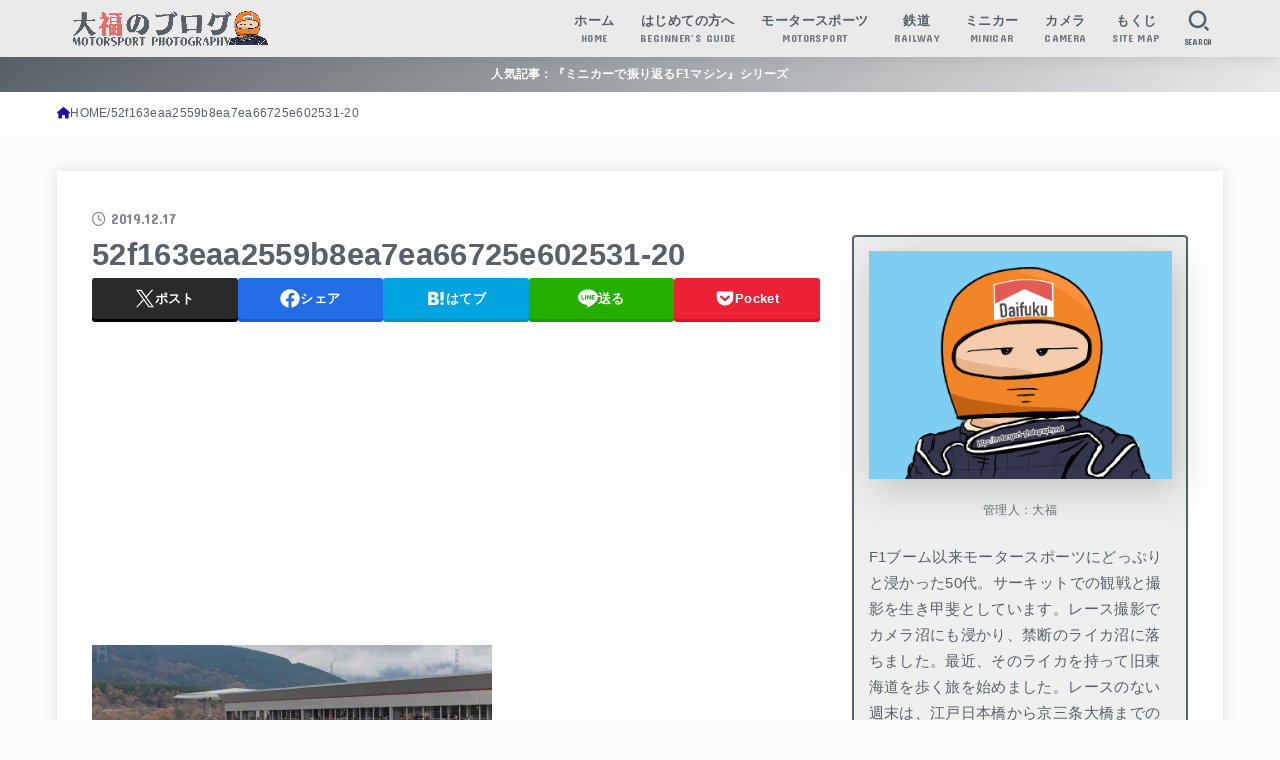

--- FILE ---
content_type: text/html; charset=UTF-8
request_url: https://motorsport-photography.net/super-gt-dtm-3/52f163eaa2559b8ea7ea66725e602531-20/
body_size: 30520
content:
<!doctype html>
<html dir="ltr" lang="ja">
<head>
<meta charset="utf-8">
<meta http-equiv="X-UA-Compatible" content="IE=edge">
<meta name="HandheldFriendly" content="True">
<meta name="MobileOptimized" content="320">
<meta name="viewport" content="width=device-width, initial-scale=1.0, viewport-fit=cover">
<link rel="pingback" href="https://motorsport-photography.net/xmlrpc.php">
<title>52f163eaa2559b8ea7ea66725e602531-20 | 大福のブログ モータースポーツフォトグラフィー</title>

		<!-- All in One SEO 4.9.3 - aioseo.com -->
	<meta name="robots" content="max-image-preview:large" />
	<meta name="author" content="大福"/>
	<link rel="canonical" href="https://motorsport-photography.net/super-gt-dtm-3/52f163eaa2559b8ea7ea66725e602531-20/" />
	<meta name="generator" content="All in One SEO (AIOSEO) 4.9.3" />

		<!-- Google tag (gtag.js) -->
<script async src="https://www.googletagmanager.com/gtag/js?id=UA-254973584-1"></script>
<script>
  window.dataLayer = window.dataLayer || [];
  function gtag(){dataLayer.push(arguments);}
  gtag('js', new Date());

  gtag('config', 'UA-254973584-1');
</script>

<!-- Google tag (gtag.js) -->
<script async src="https://www.googletagmanager.com/gtag/js?id=G-DXKKGT0MHN"></script>
<script>
  window.dataLayer = window.dataLayer || [];
  function gtag(){dataLayer.push(arguments);}
  gtag('js', new Date());

  gtag('config', 'G-DXKKGT0MHN');
</script>

<!-- Google tag (gtag.js) -->
<script async src="https://www.googletagmanager.com/gtag/js?id=G-DXKKGT0MHN"></script>
<script>
  window.dataLayer = window.dataLayer || [];
  function gtag(){dataLayer.push(arguments);}
  gtag('js', new Date());

  gtag('config', 'G-DXKKGT0MHN');
</script>
		<meta name="twitter:card" content="summary_large_image" />
		<meta name="twitter:site" content="@MSP_PiPi_san" />
		<meta name="twitter:title" content="52f163eaa2559b8ea7ea66725e602531-20 | 大福のブログ モータースポーツフォトグラフィー" />
		<meta name="twitter:creator" content="@MSP_PiPi_san" />
		<meta name="twitter:image" content="https://motorsport-photography.net/wp-content/uploads/2021/01/character_orange.png" />
		<script type="application/ld+json" class="aioseo-schema">
			{"@context":"https:\/\/schema.org","@graph":[{"@type":"BreadcrumbList","@id":"https:\/\/motorsport-photography.net\/super-gt-dtm-3\/52f163eaa2559b8ea7ea66725e602531-20\/#breadcrumblist","itemListElement":[{"@type":"ListItem","@id":"https:\/\/motorsport-photography.net#listItem","position":1,"name":"Home","item":"https:\/\/motorsport-photography.net","nextItem":{"@type":"ListItem","@id":"https:\/\/motorsport-photography.net\/super-gt-dtm-3\/52f163eaa2559b8ea7ea66725e602531-20\/#listItem","name":"52f163eaa2559b8ea7ea66725e602531-20"}},{"@type":"ListItem","@id":"https:\/\/motorsport-photography.net\/super-gt-dtm-3\/52f163eaa2559b8ea7ea66725e602531-20\/#listItem","position":2,"name":"52f163eaa2559b8ea7ea66725e602531-20","previousItem":{"@type":"ListItem","@id":"https:\/\/motorsport-photography.net#listItem","name":"Home"}}]},{"@type":"ItemPage","@id":"https:\/\/motorsport-photography.net\/super-gt-dtm-3\/52f163eaa2559b8ea7ea66725e602531-20\/#itempage","url":"https:\/\/motorsport-photography.net\/super-gt-dtm-3\/52f163eaa2559b8ea7ea66725e602531-20\/","name":"52f163eaa2559b8ea7ea66725e602531-20 | \u5927\u798f\u306e\u30d6\u30ed\u30b0 \u30e2\u30fc\u30bf\u30fc\u30b9\u30dd\u30fc\u30c4\u30d5\u30a9\u30c8\u30b0\u30e9\u30d5\u30a3\u30fc","inLanguage":"ja","isPartOf":{"@id":"https:\/\/motorsport-photography.net\/#website"},"breadcrumb":{"@id":"https:\/\/motorsport-photography.net\/super-gt-dtm-3\/52f163eaa2559b8ea7ea66725e602531-20\/#breadcrumblist"},"author":{"@id":"https:\/\/motorsport-photography.net\/author\/snic\/#author"},"creator":{"@id":"https:\/\/motorsport-photography.net\/author\/snic\/#author"},"datePublished":"2019-12-17T23:26:15+09:00","dateModified":"2019-12-17T23:26:15+09:00"},{"@type":"Organization","@id":"https:\/\/motorsport-photography.net\/#organization","name":"\u5927\u798f\u306e\u30d6\u30ed\u30b0 \u30e2\u30fc\u30bf\u30fc\u30b9\u30dd\u30fc\u30c4\u30d5\u30a9\u30c8\u30b0\u30e9\u30d5\u30a3\u30fc","description":"\u30e2\u30fc\u30bf\u30fc\u30b9\u30dd\u30fc\u30c4\u304c\u4e2d\u5fc3\u306e\u96d1\u8a18\u30d6\u30ed\u30b0","url":"https:\/\/motorsport-photography.net\/","logo":{"@type":"ImageObject","url":"https:\/\/i0.wp.com\/motorsport-photography.net\/wp-content\/uploads\/2024\/01\/cropped-fd53d91f5c9c14bacc4c9614732e98c4-scaled-1.gif?fit=2317%2C412&ssl=1","@id":"https:\/\/motorsport-photography.net\/super-gt-dtm-3\/52f163eaa2559b8ea7ea66725e602531-20\/#organizationLogo","width":2317,"height":412},"image":{"@id":"https:\/\/motorsport-photography.net\/super-gt-dtm-3\/52f163eaa2559b8ea7ea66725e602531-20\/#organizationLogo"},"sameAs":["https:\/\/twitter.com\/MSP_PiPi_san"]},{"@type":"Person","@id":"https:\/\/motorsport-photography.net\/author\/snic\/#author","url":"https:\/\/motorsport-photography.net\/author\/snic\/","name":"\u5927\u798f","image":{"@type":"ImageObject","@id":"https:\/\/motorsport-photography.net\/super-gt-dtm-3\/52f163eaa2559b8ea7ea66725e602531-20\/#authorImage","url":"https:\/\/secure.gravatar.com\/avatar\/bcb7513557afba77104716c386443ae386b1f1b835bd5140b7270027860e9d3f?s=96&d=wp_user_avatar&r=g","width":96,"height":96,"caption":"\u5927\u798f"}},{"@type":"WebSite","@id":"https:\/\/motorsport-photography.net\/#website","url":"https:\/\/motorsport-photography.net\/","name":"\u30e2\u30fc\u30bf\u30fc\u30b9\u30dd\u30fc\u30c4\u30d5\u30a9\u30c8\u30b0\u30e9\u30d5\u30a3\u30fc","description":"\u30e2\u30fc\u30bf\u30fc\u30b9\u30dd\u30fc\u30c4\u304c\u4e2d\u5fc3\u306e\u96d1\u8a18\u30d6\u30ed\u30b0","inLanguage":"ja","publisher":{"@id":"https:\/\/motorsport-photography.net\/#organization"}}]}
		</script>
		<!-- All in One SEO -->

<link rel='dns-prefetch' href='//secure.gravatar.com' />
<link rel='dns-prefetch' href='//stats.wp.com' />
<link rel='dns-prefetch' href='//fonts.googleapis.com' />
<link rel='dns-prefetch' href='//cdnjs.cloudflare.com' />
<link rel='dns-prefetch' href='//v0.wordpress.com' />
<link rel='dns-prefetch' href='//jetpack.wordpress.com' />
<link rel='dns-prefetch' href='//s0.wp.com' />
<link rel='dns-prefetch' href='//public-api.wordpress.com' />
<link rel='dns-prefetch' href='//0.gravatar.com' />
<link rel='dns-prefetch' href='//1.gravatar.com' />
<link rel='dns-prefetch' href='//2.gravatar.com' />
<link rel='dns-prefetch' href='//www.googletagmanager.com' />
<link rel='preconnect' href='//i0.wp.com' />
<link rel="alternate" type="application/rss+xml" title="大福のブログ モータースポーツフォトグラフィー &raquo; フィード" href="https://motorsport-photography.net/feed/" />
<link rel="alternate" type="application/rss+xml" title="大福のブログ モータースポーツフォトグラフィー &raquo; コメントフィード" href="https://motorsport-photography.net/comments/feed/" />
<link rel="alternate" type="application/rss+xml" title="大福のブログ モータースポーツフォトグラフィー &raquo; 52f163eaa2559b8ea7ea66725e602531-20 のコメントのフィード" href="https://motorsport-photography.net/super-gt-dtm-3/52f163eaa2559b8ea7ea66725e602531-20/feed/" />
<link rel="alternate" title="oEmbed (JSON)" type="application/json+oembed" href="https://motorsport-photography.net/wp-json/oembed/1.0/embed?url=https%3A%2F%2Fmotorsport-photography.net%2Fsuper-gt-dtm-3%2F52f163eaa2559b8ea7ea66725e602531-20%2F" />
<link rel="alternate" title="oEmbed (XML)" type="text/xml+oembed" href="https://motorsport-photography.net/wp-json/oembed/1.0/embed?url=https%3A%2F%2Fmotorsport-photography.net%2Fsuper-gt-dtm-3%2F52f163eaa2559b8ea7ea66725e602531-20%2F&#038;format=xml" />
		<!-- This site uses the Google Analytics by ExactMetrics plugin v8.11.1 - Using Analytics tracking - https://www.exactmetrics.com/ -->
		<!-- Note: ExactMetrics is not currently configured on this site. The site owner needs to authenticate with Google Analytics in the ExactMetrics settings panel. -->
					<!-- No tracking code set -->
				<!-- / Google Analytics by ExactMetrics -->
		<style id='wp-img-auto-sizes-contain-inline-css' type='text/css'>
img:is([sizes=auto i],[sizes^="auto," i]){contain-intrinsic-size:3000px 1500px}
/*# sourceURL=wp-img-auto-sizes-contain-inline-css */
</style>
<style id='wp-emoji-styles-inline-css' type='text/css'>

	img.wp-smiley, img.emoji {
		display: inline !important;
		border: none !important;
		box-shadow: none !important;
		height: 1em !important;
		width: 1em !important;
		margin: 0 0.07em !important;
		vertical-align: -0.1em !important;
		background: none !important;
		padding: 0 !important;
	}
/*# sourceURL=wp-emoji-styles-inline-css */
</style>
<style id='wp-block-library-inline-css' type='text/css'>
:root{--wp-block-synced-color:#7a00df;--wp-block-synced-color--rgb:122,0,223;--wp-bound-block-color:var(--wp-block-synced-color);--wp-editor-canvas-background:#ddd;--wp-admin-theme-color:#007cba;--wp-admin-theme-color--rgb:0,124,186;--wp-admin-theme-color-darker-10:#006ba1;--wp-admin-theme-color-darker-10--rgb:0,107,160.5;--wp-admin-theme-color-darker-20:#005a87;--wp-admin-theme-color-darker-20--rgb:0,90,135;--wp-admin-border-width-focus:2px}@media (min-resolution:192dpi){:root{--wp-admin-border-width-focus:1.5px}}.wp-element-button{cursor:pointer}:root .has-very-light-gray-background-color{background-color:#eee}:root .has-very-dark-gray-background-color{background-color:#313131}:root .has-very-light-gray-color{color:#eee}:root .has-very-dark-gray-color{color:#313131}:root .has-vivid-green-cyan-to-vivid-cyan-blue-gradient-background{background:linear-gradient(135deg,#00d084,#0693e3)}:root .has-purple-crush-gradient-background{background:linear-gradient(135deg,#34e2e4,#4721fb 50%,#ab1dfe)}:root .has-hazy-dawn-gradient-background{background:linear-gradient(135deg,#faaca8,#dad0ec)}:root .has-subdued-olive-gradient-background{background:linear-gradient(135deg,#fafae1,#67a671)}:root .has-atomic-cream-gradient-background{background:linear-gradient(135deg,#fdd79a,#004a59)}:root .has-nightshade-gradient-background{background:linear-gradient(135deg,#330968,#31cdcf)}:root .has-midnight-gradient-background{background:linear-gradient(135deg,#020381,#2874fc)}:root{--wp--preset--font-size--normal:16px;--wp--preset--font-size--huge:42px}.has-regular-font-size{font-size:1em}.has-larger-font-size{font-size:2.625em}.has-normal-font-size{font-size:var(--wp--preset--font-size--normal)}.has-huge-font-size{font-size:var(--wp--preset--font-size--huge)}.has-text-align-center{text-align:center}.has-text-align-left{text-align:left}.has-text-align-right{text-align:right}.has-fit-text{white-space:nowrap!important}#end-resizable-editor-section{display:none}.aligncenter{clear:both}.items-justified-left{justify-content:flex-start}.items-justified-center{justify-content:center}.items-justified-right{justify-content:flex-end}.items-justified-space-between{justify-content:space-between}.screen-reader-text{border:0;clip-path:inset(50%);height:1px;margin:-1px;overflow:hidden;padding:0;position:absolute;width:1px;word-wrap:normal!important}.screen-reader-text:focus{background-color:#ddd;clip-path:none;color:#444;display:block;font-size:1em;height:auto;left:5px;line-height:normal;padding:15px 23px 14px;text-decoration:none;top:5px;width:auto;z-index:100000}html :where(.has-border-color){border-style:solid}html :where([style*=border-top-color]){border-top-style:solid}html :where([style*=border-right-color]){border-right-style:solid}html :where([style*=border-bottom-color]){border-bottom-style:solid}html :where([style*=border-left-color]){border-left-style:solid}html :where([style*=border-width]){border-style:solid}html :where([style*=border-top-width]){border-top-style:solid}html :where([style*=border-right-width]){border-right-style:solid}html :where([style*=border-bottom-width]){border-bottom-style:solid}html :where([style*=border-left-width]){border-left-style:solid}html :where(img[class*=wp-image-]){height:auto;max-width:100%}:where(figure){margin:0 0 1em}html :where(.is-position-sticky){--wp-admin--admin-bar--position-offset:var(--wp-admin--admin-bar--height,0px)}@media screen and (max-width:600px){html :where(.is-position-sticky){--wp-admin--admin-bar--position-offset:0px}}

/*# sourceURL=wp-block-library-inline-css */
</style><style id='global-styles-inline-css' type='text/css'>
:root{--wp--preset--aspect-ratio--square: 1;--wp--preset--aspect-ratio--4-3: 4/3;--wp--preset--aspect-ratio--3-4: 3/4;--wp--preset--aspect-ratio--3-2: 3/2;--wp--preset--aspect-ratio--2-3: 2/3;--wp--preset--aspect-ratio--16-9: 16/9;--wp--preset--aspect-ratio--9-16: 9/16;--wp--preset--color--black: #000;--wp--preset--color--cyan-bluish-gray: #abb8c3;--wp--preset--color--white: #fff;--wp--preset--color--pale-pink: #f78da7;--wp--preset--color--vivid-red: #cf2e2e;--wp--preset--color--luminous-vivid-orange: #ff6900;--wp--preset--color--luminous-vivid-amber: #fcb900;--wp--preset--color--light-green-cyan: #7bdcb5;--wp--preset--color--vivid-green-cyan: #00d084;--wp--preset--color--pale-cyan-blue: #8ed1fc;--wp--preset--color--vivid-cyan-blue: #0693e3;--wp--preset--color--vivid-purple: #9b51e0;--wp--preset--color--stk-palette-one: var(--stk-palette-color1);--wp--preset--color--stk-palette-two: var(--stk-palette-color2);--wp--preset--color--stk-palette-three: var(--stk-palette-color3);--wp--preset--color--stk-palette-four: var(--stk-palette-color4);--wp--preset--color--stk-palette-five: var(--stk-palette-color5);--wp--preset--color--stk-palette-six: var(--stk-palette-color6);--wp--preset--color--stk-palette-seven: var(--stk-palette-color7);--wp--preset--color--stk-palette-eight: var(--stk-palette-color8);--wp--preset--color--stk-palette-nine: var(--stk-palette-color9);--wp--preset--color--stk-palette-ten: var(--stk-palette-color10);--wp--preset--color--mainttlbg: var(--main-ttl-bg);--wp--preset--color--mainttltext: var(--main-ttl-color);--wp--preset--color--stkeditorcolor-one: var(--stk-editor-color1);--wp--preset--color--stkeditorcolor-two: var(--stk-editor-color2);--wp--preset--color--stkeditorcolor-three: var(--stk-editor-color3);--wp--preset--gradient--vivid-cyan-blue-to-vivid-purple: linear-gradient(135deg,rgb(6,147,227) 0%,rgb(155,81,224) 100%);--wp--preset--gradient--light-green-cyan-to-vivid-green-cyan: linear-gradient(135deg,rgb(122,220,180) 0%,rgb(0,208,130) 100%);--wp--preset--gradient--luminous-vivid-amber-to-luminous-vivid-orange: linear-gradient(135deg,rgb(252,185,0) 0%,rgb(255,105,0) 100%);--wp--preset--gradient--luminous-vivid-orange-to-vivid-red: linear-gradient(135deg,rgb(255,105,0) 0%,rgb(207,46,46) 100%);--wp--preset--gradient--very-light-gray-to-cyan-bluish-gray: linear-gradient(135deg,rgb(238,238,238) 0%,rgb(169,184,195) 100%);--wp--preset--gradient--cool-to-warm-spectrum: linear-gradient(135deg,rgb(74,234,220) 0%,rgb(151,120,209) 20%,rgb(207,42,186) 40%,rgb(238,44,130) 60%,rgb(251,105,98) 80%,rgb(254,248,76) 100%);--wp--preset--gradient--blush-light-purple: linear-gradient(135deg,rgb(255,206,236) 0%,rgb(152,150,240) 100%);--wp--preset--gradient--blush-bordeaux: linear-gradient(135deg,rgb(254,205,165) 0%,rgb(254,45,45) 50%,rgb(107,0,62) 100%);--wp--preset--gradient--luminous-dusk: linear-gradient(135deg,rgb(255,203,112) 0%,rgb(199,81,192) 50%,rgb(65,88,208) 100%);--wp--preset--gradient--pale-ocean: linear-gradient(135deg,rgb(255,245,203) 0%,rgb(182,227,212) 50%,rgb(51,167,181) 100%);--wp--preset--gradient--electric-grass: linear-gradient(135deg,rgb(202,248,128) 0%,rgb(113,206,126) 100%);--wp--preset--gradient--midnight: linear-gradient(135deg,rgb(2,3,129) 0%,rgb(40,116,252) 100%);--wp--preset--font-size--small: 13px;--wp--preset--font-size--medium: 20px;--wp--preset--font-size--large: 36px;--wp--preset--font-size--x-large: 42px;--wp--preset--spacing--20: 0.44rem;--wp--preset--spacing--30: 0.67rem;--wp--preset--spacing--40: 1rem;--wp--preset--spacing--50: 1.5rem;--wp--preset--spacing--60: 2.25rem;--wp--preset--spacing--70: 3.38rem;--wp--preset--spacing--80: 5.06rem;--wp--preset--shadow--natural: 6px 6px 9px rgba(0, 0, 0, 0.2);--wp--preset--shadow--deep: 12px 12px 50px rgba(0, 0, 0, 0.4);--wp--preset--shadow--sharp: 6px 6px 0px rgba(0, 0, 0, 0.2);--wp--preset--shadow--outlined: 6px 6px 0px -3px rgb(255, 255, 255), 6px 6px rgb(0, 0, 0);--wp--preset--shadow--crisp: 6px 6px 0px rgb(0, 0, 0);}:where(.is-layout-flex){gap: 0.5em;}:where(.is-layout-grid){gap: 0.5em;}body .is-layout-flex{display: flex;}.is-layout-flex{flex-wrap: wrap;align-items: center;}.is-layout-flex > :is(*, div){margin: 0;}body .is-layout-grid{display: grid;}.is-layout-grid > :is(*, div){margin: 0;}:where(.wp-block-columns.is-layout-flex){gap: 2em;}:where(.wp-block-columns.is-layout-grid){gap: 2em;}:where(.wp-block-post-template.is-layout-flex){gap: 1.25em;}:where(.wp-block-post-template.is-layout-grid){gap: 1.25em;}.has-black-color{color: var(--wp--preset--color--black) !important;}.has-cyan-bluish-gray-color{color: var(--wp--preset--color--cyan-bluish-gray) !important;}.has-white-color{color: var(--wp--preset--color--white) !important;}.has-pale-pink-color{color: var(--wp--preset--color--pale-pink) !important;}.has-vivid-red-color{color: var(--wp--preset--color--vivid-red) !important;}.has-luminous-vivid-orange-color{color: var(--wp--preset--color--luminous-vivid-orange) !important;}.has-luminous-vivid-amber-color{color: var(--wp--preset--color--luminous-vivid-amber) !important;}.has-light-green-cyan-color{color: var(--wp--preset--color--light-green-cyan) !important;}.has-vivid-green-cyan-color{color: var(--wp--preset--color--vivid-green-cyan) !important;}.has-pale-cyan-blue-color{color: var(--wp--preset--color--pale-cyan-blue) !important;}.has-vivid-cyan-blue-color{color: var(--wp--preset--color--vivid-cyan-blue) !important;}.has-vivid-purple-color{color: var(--wp--preset--color--vivid-purple) !important;}.has-black-background-color{background-color: var(--wp--preset--color--black) !important;}.has-cyan-bluish-gray-background-color{background-color: var(--wp--preset--color--cyan-bluish-gray) !important;}.has-white-background-color{background-color: var(--wp--preset--color--white) !important;}.has-pale-pink-background-color{background-color: var(--wp--preset--color--pale-pink) !important;}.has-vivid-red-background-color{background-color: var(--wp--preset--color--vivid-red) !important;}.has-luminous-vivid-orange-background-color{background-color: var(--wp--preset--color--luminous-vivid-orange) !important;}.has-luminous-vivid-amber-background-color{background-color: var(--wp--preset--color--luminous-vivid-amber) !important;}.has-light-green-cyan-background-color{background-color: var(--wp--preset--color--light-green-cyan) !important;}.has-vivid-green-cyan-background-color{background-color: var(--wp--preset--color--vivid-green-cyan) !important;}.has-pale-cyan-blue-background-color{background-color: var(--wp--preset--color--pale-cyan-blue) !important;}.has-vivid-cyan-blue-background-color{background-color: var(--wp--preset--color--vivid-cyan-blue) !important;}.has-vivid-purple-background-color{background-color: var(--wp--preset--color--vivid-purple) !important;}.has-black-border-color{border-color: var(--wp--preset--color--black) !important;}.has-cyan-bluish-gray-border-color{border-color: var(--wp--preset--color--cyan-bluish-gray) !important;}.has-white-border-color{border-color: var(--wp--preset--color--white) !important;}.has-pale-pink-border-color{border-color: var(--wp--preset--color--pale-pink) !important;}.has-vivid-red-border-color{border-color: var(--wp--preset--color--vivid-red) !important;}.has-luminous-vivid-orange-border-color{border-color: var(--wp--preset--color--luminous-vivid-orange) !important;}.has-luminous-vivid-amber-border-color{border-color: var(--wp--preset--color--luminous-vivid-amber) !important;}.has-light-green-cyan-border-color{border-color: var(--wp--preset--color--light-green-cyan) !important;}.has-vivid-green-cyan-border-color{border-color: var(--wp--preset--color--vivid-green-cyan) !important;}.has-pale-cyan-blue-border-color{border-color: var(--wp--preset--color--pale-cyan-blue) !important;}.has-vivid-cyan-blue-border-color{border-color: var(--wp--preset--color--vivid-cyan-blue) !important;}.has-vivid-purple-border-color{border-color: var(--wp--preset--color--vivid-purple) !important;}.has-vivid-cyan-blue-to-vivid-purple-gradient-background{background: var(--wp--preset--gradient--vivid-cyan-blue-to-vivid-purple) !important;}.has-light-green-cyan-to-vivid-green-cyan-gradient-background{background: var(--wp--preset--gradient--light-green-cyan-to-vivid-green-cyan) !important;}.has-luminous-vivid-amber-to-luminous-vivid-orange-gradient-background{background: var(--wp--preset--gradient--luminous-vivid-amber-to-luminous-vivid-orange) !important;}.has-luminous-vivid-orange-to-vivid-red-gradient-background{background: var(--wp--preset--gradient--luminous-vivid-orange-to-vivid-red) !important;}.has-very-light-gray-to-cyan-bluish-gray-gradient-background{background: var(--wp--preset--gradient--very-light-gray-to-cyan-bluish-gray) !important;}.has-cool-to-warm-spectrum-gradient-background{background: var(--wp--preset--gradient--cool-to-warm-spectrum) !important;}.has-blush-light-purple-gradient-background{background: var(--wp--preset--gradient--blush-light-purple) !important;}.has-blush-bordeaux-gradient-background{background: var(--wp--preset--gradient--blush-bordeaux) !important;}.has-luminous-dusk-gradient-background{background: var(--wp--preset--gradient--luminous-dusk) !important;}.has-pale-ocean-gradient-background{background: var(--wp--preset--gradient--pale-ocean) !important;}.has-electric-grass-gradient-background{background: var(--wp--preset--gradient--electric-grass) !important;}.has-midnight-gradient-background{background: var(--wp--preset--gradient--midnight) !important;}.has-small-font-size{font-size: var(--wp--preset--font-size--small) !important;}.has-medium-font-size{font-size: var(--wp--preset--font-size--medium) !important;}.has-large-font-size{font-size: var(--wp--preset--font-size--large) !important;}.has-x-large-font-size{font-size: var(--wp--preset--font-size--x-large) !important;}
/*# sourceURL=global-styles-inline-css */
</style>

<style id='classic-theme-styles-inline-css' type='text/css'>
/*! This file is auto-generated */
.wp-block-button__link{color:#fff;background-color:#32373c;border-radius:9999px;box-shadow:none;text-decoration:none;padding:calc(.667em + 2px) calc(1.333em + 2px);font-size:1.125em}.wp-block-file__button{background:#32373c;color:#fff;text-decoration:none}
/*# sourceURL=/wp-includes/css/classic-themes.min.css */
</style>
<link rel='stylesheet' id='toc-screen-css' href='https://motorsport-photography.net/wp-content/plugins/table-of-contents-plus/screen.min.css?ver=2411.1' type='text/css' media='all' />
<link rel='stylesheet' id='wp-polls-css' href='https://motorsport-photography.net/wp-content/plugins/wp-polls/polls-css.css?ver=2.77.3' type='text/css' media='all' />
<style id='wp-polls-inline-css' type='text/css'>
.wp-polls .pollbar {
	margin: 1px;
	font-size: 6px;
	line-height: 8px;
	height: 8px;
	background-image: url('https://motorsport-photography.net/wp-content/plugins/wp-polls/images/default/pollbg.gif');
	border: 1px solid #c8c8c8;
}

/*# sourceURL=wp-polls-inline-css */
</style>
<link rel='stylesheet' id='stk_style-css' href='https://motorsport-photography.net/wp-content/themes/jstork19/style.css?ver=5.17.1' type='text/css' media='all' />
<style id='stk_style-inline-css' type='text/css'>
:root{--stk-base-font-family:"游ゴシック","Yu Gothic","游ゴシック体","YuGothic","Hiragino Kaku Gothic ProN",Meiryo,sans-serif;--stk-base-font-size-pc:103%;--stk-base-font-size-sp:103%;--stk-font-weight:400;--stk-font-feature-settings:normal;--stk-font-awesome-free:"Font Awesome 6 Free";--stk-font-awesome-brand:"Font Awesome 6 Brands";--wp--preset--font-size--medium:clamp(1.2em,2.5vw,20px);--wp--preset--font-size--large:clamp(1.5em,4.5vw,36px);--wp--preset--font-size--x-large:clamp(1.9em,5.25vw,42px);--wp--style--gallery-gap-default:.5em;--stk-flex-style:flex-start;--stk-wrap-width:1166px;--stk-wide-width:980px;--stk-main-width:728px;--stk-side-margin:32px;--stk-post-thumb-ratio:3/2;--stk-post-title-font_size:clamp(1.4em,4vw,1.9em);--stk-h1-font_size:clamp(1.4em,4vw,1.9em);--stk-h2-font_size:clamp(1.2em,2.6vw,1.3em);--stk-h2-normal-font_size:125%;--stk-h3-font_size:clamp(1.1em,2.3vw,1.15em);--stk-h4-font_size:105%;--stk-h5-font_size:100%;--stk-line_height:1.8;--stk-heading-line_height:1.5;--stk-heading-margin_top:2em;--stk-heading-margin_bottom:1em;--stk-margin:1.6em;--stk-h2-margin-rl:-2vw;--stk-el-margin-rl:-4vw;--stk-list-icon-size:1.8em;--stk-list-item-margin:.7em;--stk-list-margin:1em;--stk-h2-border_radius:3px;--stk-h2-border_width:4px;--stk-h3-border_width:4px;--stk-h4-border_width:4px;--stk-wttl-border_radius:0;--stk-wttl-border_width:2px;--stk-supplement-border_radius:4px;--stk-supplement-border_width:2px;--stk-supplement-sat:82%;--stk-supplement-lig:86%;--stk-box-border_radius:4px;--stk-box-border_width:2px;--stk-btn-border_radius:3px;--stk-btn-border_width:2px;--stk-post-radius:0;--stk-postlist-radius:0;--stk-cardlist-radius:0;--stk-shadow-s:1px 2px 10px rgba(0,0,0,.2);--stk-shadow-l:5px 10px 20px rgba(0,0,0,.2);--main-text-color:#596067;--main-link-color:#1a0dab;--main-link-color-hover:#cc3434;--main-ttl-bg:#596067;--main-ttl-bg-rgba:rgba(89,96,103,.1);--main-ttl-color:#fff;--header-bg:#eaeaea;--header-bg-overlay:#596067;--header-logo-color:#eaeaea;--header-text-color:#596067;--inner-content-bg:#fff;--label-bg:#596067;--label-text-color:#fff;--slider-text-color:#444;--side-text-color:#596067;--footer-bg:#596067;--footer-text-color:#fff;--footer-link-color:#fff;--new-mark-bg:#e66b6b;--oc-box-blue:#19b4ce;--oc-box-blue-inner:#d4f3ff;--oc-box-red:#ee5656;--oc-box-red-inner:#feeeed;--oc-box-yellow:#f7cf2e;--oc-box-yellow-inner:#fffae2;--oc-box-green:#39cd75;--oc-box-green-inner:#e8fbf0;--oc-box-pink:#f7b2b2;--oc-box-pink-inner:#fee;--oc-box-gray:#9c9c9c;--oc-box-gray-inner:#f5f5f5;--oc-box-black:#313131;--oc-box-black-inner:#404040;--oc-btn-rich_yellow:#f7cf2e;--oc-btn-rich_yellow-sdw:rgba(222,182,21,1);--oc-btn-rich_pink:#ee5656;--oc-btn-rich_pink-sdw:rgba(213,61,61,1);--oc-btn-rich_orange:#ef9b2f;--oc-btn-rich_orange-sdw:rgba(214,130,22,1);--oc-btn-rich_green:#39cd75;--oc-btn-rich_green-sdw:rgba(32,180,92,1);--oc-btn-rich_blue:#19b4ce;--oc-btn-rich_blue-sdw:rgba(0,155,181,1);--oc-base-border-color:rgba(125,125,125,.3);--oc-has-background-basic-padding:1.1em;--stk-maker-yellow:#ff6;--stk-maker-pink:#ffd5d5;--stk-maker-blue:#b5dfff;--stk-maker-green:#cff7c7;--stk-caption-font-size:11px;--stk-palette-color1:#abb8c3;--stk-palette-color2:#f78da7;--stk-palette-color3:#cf2e2e;--stk-palette-color4:#ff6900;--stk-palette-color5:#fcb900;--stk-palette-color6:#7bdcb5;--stk-palette-color7:#00d084;--stk-palette-color8:#8ed1fc;--stk-palette-color9:#0693e3;--stk-palette-color10:#9b51e0;--stk-editor-color1:#1bb4d3;--stk-editor-color2:#f55e5e;--stk-editor-color3:#ee2;--stk-editor-color1-rgba:rgba(27,180,211,.1);--stk-editor-color2-rgba:rgba(245,94,94,.1);--stk-editor-color3-rgba:rgba(238,238,34,.1)}
#toc_container li::before{content:none}@media only screen and (max-width:480px){#toc_container{font-size:90%}}#toc_container{width:100%!important;padding:1.2em;border:5px solid rgba(100,100,100,.2);background:inherit!important}#toc_container li{margin:1em 0;font-weight:bold}#toc_container li li{font-weight:normal;margin:.5em 0}#toc_container .toc_number{display:inline-block;font-weight:bold;font-size:75%;background-color:var(--main-ttl-bg);color:var(--main-ttl-color);min-width:2.1em;min-height:2.1em;line-height:2.1;text-align:center;border-radius:1em;margin-right:.3em;padding:0 7px}#toc_container a{color:inherit;text-decoration:none}#toc_container a:hover{text-decoration:underline}#toc_container p.toc_title{font-weight:bold;text-align:left;margin:0 auto;font-size:100%;vertical-align:middle}#toc_container .toc_title::before{display:inline-block;font-family:var(--stk-font-awesome-free,"Font Awesome 5 Free");font-weight:900;content:"\f03a";margin-right:.8em;margin-left:.4em;transform:scale(1.4);color:var(--main-ttl-bg)}#toc_container .toc_title .toc_toggle{font-size:80%;font-weight:normal;margin-left:.2em}#toc_container .toc_list{max-width:580px;margin-left:auto;margin-right:auto}#toc_container .toc_list>li{padding-left:0}
.fb-likebtn .like_text::after{content:"この記事が気に入ったらフォローしよう！"}#related-box .h_ttl::after{content:"こちらの記事も人気です"}.stk_authorbox>.h_ttl:not(.subtext__none)::after{content:"この記事を書いた人"}#author-newpost .h_ttl::after{content:"このライターの最新記事"}
.header-info{color:#fff;background:#596067;background:linear-gradient(135deg,#596067,#eaeaea)}
/*# sourceURL=stk_style-inline-css */
</style>
<link rel='stylesheet' id='stk_child-style-css' href='https://motorsport-photography.net/wp-content/themes/jstork19_custom/style.css' type='text/css' media='all' />
<link rel='stylesheet' id='gf_font-css' href='https://fonts.googleapis.com/css?family=Concert+One&#038;display=swap' type='text/css' media='all' />
<style id='gf_font-inline-css' type='text/css'>
.gf {font-family: "Concert One", "游ゴシック", "Yu Gothic", "游ゴシック体", "YuGothic", "Hiragino Kaku Gothic ProN", Meiryo, sans-serif;}
/*# sourceURL=gf_font-inline-css */
</style>
<link rel='stylesheet' id='fontawesome-css' href='https://cdnjs.cloudflare.com/ajax/libs/font-awesome/6.7.2/css/all.min.css' type='text/css' media='all' />
<link rel='stylesheet' id='jetpack-subscriptions-css' href='https://motorsport-photography.net/wp-content/plugins/jetpack/_inc/build/subscriptions/subscriptions.min.css?ver=15.4' type='text/css' media='all' />
<script type="text/javascript" src="https://motorsport-photography.net/wp-includes/js/jquery/jquery.min.js?ver=3.7.1" id="jquery-core-js"></script>
<script type="text/javascript" src="https://motorsport-photography.net/wp-includes/js/jquery/jquery-migrate.min.js?ver=3.4.1" id="jquery-migrate-js"></script>
<link rel="https://api.w.org/" href="https://motorsport-photography.net/wp-json/" /><link rel="alternate" title="JSON" type="application/json" href="https://motorsport-photography.net/wp-json/wp/v2/media/11220" /><link rel="EditURI" type="application/rsd+xml" title="RSD" href="https://motorsport-photography.net/xmlrpc.php?rsd" />

<link rel='shortlink' href='https://wp.me/a9QROk-2UY' />

<link rel="stylesheet" href="https://motorsport-photography.net/wp-content/plugins/count-per-day/counter.css" type="text/css" />
<meta name="generator" content="Site Kit by Google 1.170.0" />	<style>img#wpstats{display:none}</style>
		
<!-- Site Kit が追加した Google AdSense メタタグ -->
<meta name="google-adsense-platform-account" content="ca-host-pub-2644536267352236">
<meta name="google-adsense-platform-domain" content="sitekit.withgoogle.com">
<!-- Site Kit が追加した End Google AdSense メタタグ -->
<style type="text/css" id="custom-background-css">
body.custom-background { background-color: #fcfcfc; }
</style>
	<link rel="icon" href="https://i0.wp.com/motorsport-photography.net/wp-content/uploads/2024/01/cropped-8cc4ac1317b8281ea4492634b3a8cd72-scaled-1.jpg?fit=32%2C32&#038;ssl=1" sizes="32x32" />
<link rel="icon" href="https://i0.wp.com/motorsport-photography.net/wp-content/uploads/2024/01/cropped-8cc4ac1317b8281ea4492634b3a8cd72-scaled-1.jpg?fit=192%2C192&#038;ssl=1" sizes="192x192" />
<link rel="apple-touch-icon" href="https://i0.wp.com/motorsport-photography.net/wp-content/uploads/2024/01/cropped-8cc4ac1317b8281ea4492634b3a8cd72-scaled-1.jpg?fit=180%2C180&#038;ssl=1" />
<meta name="msapplication-TileImage" content="https://i0.wp.com/motorsport-photography.net/wp-content/uploads/2024/01/cropped-8cc4ac1317b8281ea4492634b3a8cd72-scaled-1.jpg?fit=270%2C270&#038;ssl=1" />
</head>
<body class="attachment wp-singular attachment-template-default single single-attachment postid-11220 attachmentid-11220 attachment-jpeg custom-background wp-custom-logo wp-embed-responsive wp-theme-jstork19 wp-child-theme-jstork19_custom fixhead-active h_marker h_layout_pc_left_full h_layout_sp_center">
<svg aria-hidden="true" xmlns="http://www.w3.org/2000/svg" width="0" height="0" focusable="false" role="none" style="visibility: hidden; position: absolute; left: -9999px; overflow: hidden;"><defs><symbol id="svgicon_search_btn" viewBox="0 0 50 50"><path d="M44.35,48.52l-4.95-4.95c-1.17-1.17-1.17-3.07,0-4.24l0,0c1.17-1.17,3.07-1.17,4.24,0l4.95,4.95c1.17,1.17,1.17,3.07,0,4.24 l0,0C47.42,49.7,45.53,49.7,44.35,48.52z"/><path d="M22.81,7c8.35,0,15.14,6.79,15.14,15.14s-6.79,15.14-15.14,15.14S7.67,30.49,7.67,22.14S14.46,7,22.81,7 M22.81,1 C11.13,1,1.67,10.47,1.67,22.14s9.47,21.14,21.14,21.14s21.14-9.47,21.14-21.14S34.49,1,22.81,1L22.81,1z"/></symbol><symbol id="svgicon_nav_btn" viewBox="0 0 50 50"><path d="M45.1,46.5H4.9c-1.6,0-2.9-1.3-2.9-2.9v-0.2c0-1.6,1.3-2.9,2.9-2.9h40.2c1.6,0,2.9,1.3,2.9,2.9v0.2 C48,45.2,46.7,46.5,45.1,46.5z"/><path d="M45.1,28.5H4.9c-1.6,0-2.9-1.3-2.9-2.9v-0.2c0-1.6,1.3-2.9,2.9-2.9h40.2c1.6,0,2.9,1.3,2.9,2.9v0.2 C48,27.2,46.7,28.5,45.1,28.5z"/><path d="M45.1,10.5H4.9C3.3,10.5,2,9.2,2,7.6V7.4c0-1.6,1.3-2.9,2.9-2.9h40.2c1.6,0,2.9,1.3,2.9,2.9v0.2 C48,9.2,46.7,10.5,45.1,10.5z"/></symbol><symbol id="stk-envelope-svg" viewBox="0 0 300 300"><path d="M300.03,81.5c0-30.25-24.75-55-55-55h-190c-30.25,0-55,24.75-55,55v140c0,30.25,24.75,55,55,55h190c30.25,0,55-24.75,55-55 V81.5z M37.4,63.87c4.75-4.75,11.01-7.37,17.63-7.37h190c6.62,0,12.88,2.62,17.63,7.37c4.75,4.75,7.37,11.01,7.37,17.63v5.56 c-0.32,0.2-0.64,0.41-0.95,0.64L160.2,169.61c-0.75,0.44-5.12,2.89-10.17,2.89c-4.99,0-9.28-2.37-10.23-2.94L30.99,87.7 c-0.31-0.23-0.63-0.44-0.95-0.64V81.5C30.03,74.88,32.65,68.62,37.4,63.87z M262.66,239.13c-4.75,4.75-11.01,7.37-17.63,7.37h-190 c-6.62,0-12.88-2.62-17.63-7.37c-4.75-4.75-7.37-11.01-7.37-17.63v-99.48l93.38,70.24c0.16,0.12,0.32,0.24,0.49,0.35 c1.17,0.81,11.88,7.88,26.13,7.88c14.25,0,24.96-7.07,26.14-7.88c0.17-0.11,0.33-0.23,0.49-0.35l93.38-70.24v99.48 C270.03,228.12,267.42,234.38,262.66,239.13z"/></symbol><symbol id="stk-close-svg" viewBox="0 0 384 512"><path fill="currentColor" d="M342.6 150.6c12.5-12.5 12.5-32.8 0-45.3s-32.8-12.5-45.3 0L192 210.7 86.6 105.4c-12.5-12.5-32.8-12.5-45.3 0s-12.5 32.8 0 45.3L146.7 256 41.4 361.4c-12.5 12.5-12.5 32.8 0 45.3s32.8 12.5 45.3 0L192 301.3 297.4 406.6c12.5 12.5 32.8 12.5 45.3 0s12.5-32.8 0-45.3L237.3 256 342.6 150.6z"/></symbol><symbol id="stk-twitter-svg" viewBox="0 0 512 512"><path d="M299.8,219.7L471,20.7h-40.6L281.7,193.4L163,20.7H26l179.6,261.4L26,490.7h40.6l157-182.5L349,490.7h137L299.8,219.7 L299.8,219.7z M244.2,284.3l-18.2-26L81.2,51.2h62.3l116.9,167.1l18.2,26l151.9,217.2h-62.3L244.2,284.3L244.2,284.3z"/></symbol><symbol id="stk-twitter_bird-svg" viewBox="0 0 512 512"><path d="M459.37 151.716c.325 4.548.325 9.097.325 13.645 0 138.72-105.583 298.558-298.558 298.558-59.452 0-114.68-17.219-161.137-47.106 8.447.974 16.568 1.299 25.34 1.299 49.055 0 94.213-16.568 130.274-44.832-46.132-.975-84.792-31.188-98.112-72.772 6.498.974 12.995 1.624 19.818 1.624 9.421 0 18.843-1.3 27.614-3.573-48.081-9.747-84.143-51.98-84.143-102.985v-1.299c13.969 7.797 30.214 12.67 47.431 13.319-28.264-18.843-46.781-51.005-46.781-87.391 0-19.492 5.197-37.36 14.294-52.954 51.655 63.675 129.3 105.258 216.365 109.807-1.624-7.797-2.599-15.918-2.599-24.04 0-57.828 46.782-104.934 104.934-104.934 30.213 0 57.502 12.67 76.67 33.137 23.715-4.548 46.456-13.32 66.599-25.34-7.798 24.366-24.366 44.833-46.132 57.827 21.117-2.273 41.584-8.122 60.426-16.243-14.292 20.791-32.161 39.308-52.628 54.253z"/></symbol><symbol id="stk-bluesky-svg" viewBox="0 0 256 256"><path d="M 60.901 37.747 C 88.061 58.137 117.273 99.482 127.999 121.666 C 138.727 99.482 167.938 58.137 195.099 37.747 C 214.696 23.034 246.45 11.651 246.45 47.874 C 246.45 55.109 242.302 108.648 239.869 117.34 C 231.413 147.559 200.6 155.266 173.189 150.601 C 221.101 158.756 233.288 185.766 206.966 212.776 C 156.975 264.073 135.115 199.905 129.514 183.464 C 128.487 180.449 128.007 179.038 127.999 180.238 C 127.992 179.038 127.512 180.449 126.486 183.464 C 120.884 199.905 99.024 264.073 49.033 212.776 C 22.711 185.766 34.899 158.756 82.81 150.601 C 55.4 155.266 24.587 147.559 16.13 117.34 C 13.697 108.648 9.55 55.109 9.55 47.874 C 9.55 11.651 41.304 23.034 60.901 37.747 Z"/></symbol><symbol id="stk-facebook-svg" viewBox="0 0 512 512"><path d="M504 256C504 119 393 8 256 8S8 119 8 256c0 123.78 90.69 226.38 209.25 245V327.69h-63V256h63v-54.64c0-62.15 37-96.48 93.67-96.48 27.14 0 55.52 4.84 55.52 4.84v61h-31.28c-30.8 0-40.41 19.12-40.41 38.73V256h68.78l-11 71.69h-57.78V501C413.31 482.38 504 379.78 504 256z"/></symbol><symbol id="stk-hatebu-svg" viewBox="0 0 50 50"><path d="M5.53,7.51c5.39,0,10.71,0,16.02,0,.73,0,1.47,.06,2.19,.19,3.52,.6,6.45,3.36,6.99,6.54,.63,3.68-1.34,7.09-5.02,8.67-.32,.14-.63,.27-1.03,.45,3.69,.93,6.25,3.02,7.37,6.59,1.79,5.7-2.32,11.79-8.4,12.05-6.01,.26-12.03,.06-18.13,.06V7.51Zm8.16,28.37c.16,.03,.26,.07,.35,.07,1.82,0,3.64,.03,5.46,0,2.09-.03,3.73-1.58,3.89-3.62,.14-1.87-1.28-3.79-3.27-3.97-2.11-.19-4.25-.04-6.42-.04v7.56Zm-.02-13.77c1.46,0,2.83,0,4.2,0,.29,0,.58,0,.86-.03,1.67-.21,3.01-1.53,3.17-3.12,.16-1.62-.75-3.32-2.36-3.61-1.91-.34-3.89-.25-5.87-.35v7.1Z"/><path d="M43.93,30.53h-7.69V7.59h7.69V30.53Z"/><path d="M44,38.27c0,2.13-1.79,3.86-3.95,3.83-2.12-.03-3.86-1.77-3.85-3.85,0-2.13,1.8-3.86,3.96-3.83,2.12,.03,3.85,1.75,3.84,3.85Z"/></symbol><symbol id="stk-line-svg" viewBox="0 0 32 32"><path d="M25.82 13.151c0.465 0 0.84 0.38 0.84 0.841 0 0.46-0.375 0.84-0.84 0.84h-2.34v1.5h2.34c0.465 0 0.84 0.377 0.84 0.84 0 0.459-0.375 0.839-0.84 0.839h-3.181c-0.46 0-0.836-0.38-0.836-0.839v-6.361c0-0.46 0.376-0.84 0.84-0.84h3.181c0.461 0 0.836 0.38 0.836 0.84 0 0.465-0.375 0.84-0.84 0.84h-2.34v1.5zM20.68 17.172c0 0.36-0.232 0.68-0.576 0.795-0.085 0.028-0.177 0.041-0.265 0.041-0.281 0-0.521-0.12-0.68-0.333l-3.257-4.423v3.92c0 0.459-0.372 0.839-0.841 0.839-0.461 0-0.835-0.38-0.835-0.839v-6.361c0-0.36 0.231-0.68 0.573-0.793 0.080-0.031 0.181-0.044 0.259-0.044 0.26 0 0.5 0.139 0.66 0.339l3.283 4.44v-3.941c0-0.46 0.376-0.84 0.84-0.84 0.46 0 0.84 0.38 0.84 0.84zM13.025 17.172c0 0.459-0.376 0.839-0.841 0.839-0.46 0-0.836-0.38-0.836-0.839v-6.361c0-0.46 0.376-0.84 0.84-0.84 0.461 0 0.837 0.38 0.837 0.84zM9.737 18.011h-3.181c-0.46 0-0.84-0.38-0.84-0.839v-6.361c0-0.46 0.38-0.84 0.84-0.84 0.464 0 0.84 0.38 0.84 0.84v5.521h2.341c0.464 0 0.839 0.377 0.839 0.84 0 0.459-0.376 0.839-0.839 0.839zM32 13.752c0-7.161-7.18-12.989-16-12.989s-16 5.828-16 12.989c0 6.415 5.693 11.789 13.38 12.811 0.521 0.109 1.231 0.344 1.411 0.787 0.16 0.401 0.105 1.021 0.051 1.44l-0.219 1.36c-0.060 0.401-0.32 1.581 1.399 0.86 1.721-0.719 9.221-5.437 12.581-9.3 2.299-2.519 3.397-5.099 3.397-7.957z"/></symbol><symbol id="stk-pokect-svg" viewBox="0 0 50 50"><path d="M8.04,6.5c-2.24,.15-3.6,1.42-3.6,3.7v13.62c0,11.06,11,19.75,20.52,19.68,10.7-.08,20.58-9.11,20.58-19.68V10.2c0-2.28-1.44-3.57-3.7-3.7H8.04Zm8.67,11.08l8.25,7.84,8.26-7.84c3.7-1.55,5.31,2.67,3.79,3.9l-10.76,10.27c-.35,.33-2.23,.33-2.58,0l-10.76-10.27c-1.45-1.36,.44-5.65,3.79-3.9h0Z"/></symbol><symbol id="stk-pinterest-svg" viewBox="0 0 50 50"><path d="M3.63,25c.11-6.06,2.25-11.13,6.43-15.19,4.18-4.06,9.15-6.12,14.94-6.18,6.23,.11,11.34,2.24,15.32,6.38,3.98,4.15,6,9.14,6.05,14.98-.11,6.01-2.25,11.06-6.43,15.15-4.18,4.09-9.15,6.16-14.94,6.21-2,0-4-.31-6.01-.92,.39-.61,.78-1.31,1.17-2.09,.44-.94,1-2.73,1.67-5.34,.17-.72,.42-1.7,.75-2.92,.39,.67,1.06,1.28,2,1.84,2.5,1.17,5.15,1.06,7.93-.33,2.89-1.67,4.9-4.26,6.01-7.76,1-3.67,.88-7.08-.38-10.22-1.25-3.15-3.49-5.41-6.72-6.8-4.06-1.17-8.01-1.04-11.85,.38s-6.51,3.85-8.01,7.3c-.39,1.28-.62,2.55-.71,3.8s-.04,2.47,.12,3.67,.59,2.27,1.25,3.21,1.56,1.67,2.67,2.17c.28,.11,.5,.11,.67,0,.22-.11,.44-.56,.67-1.33s.31-1.31,.25-1.59c-.06-.11-.17-.31-.33-.59-1.17-1.89-1.56-3.88-1.17-5.97,.39-2.09,1.25-3.85,2.59-5.3,2.06-1.84,4.47-2.84,7.22-3,2.75-.17,5.11,.59,7.05,2.25,1.06,1.22,1.74,2.7,2.04,4.42s.31,3.38,0,4.97c-.31,1.59-.85,3.07-1.63,4.47-1.39,2.17-3.03,3.28-4.92,3.34-1.11-.06-2.02-.49-2.71-1.29s-.91-1.74-.62-2.79c.11-.61,.44-1.81,1-3.59s.86-3.12,.92-4c-.17-2.12-1.14-3.2-2.92-3.26-1.39,.17-2.42,.79-3.09,1.88s-1.03,2.32-1.09,3.71c.17,1.62,.42,2.73,.75,3.34-.61,2.5-1.09,4.51-1.42,6.01-.11,.39-.42,1.59-.92,3.59s-.78,3.53-.83,4.59v2.34c-3.95-1.84-7.07-4.49-9.35-7.97-2.28-3.48-3.42-7.33-3.42-11.56Z"/></symbol><symbol id="stk-instagram-svg" viewBox="0 0 448 512"><path d="M224.1 141c-63.6 0-114.9 51.3-114.9 114.9s51.3 114.9 114.9 114.9S339 319.5 339 255.9 287.7 141 224.1 141zm0 189.6c-41.1 0-74.7-33.5-74.7-74.7s33.5-74.7 74.7-74.7 74.7 33.5 74.7 74.7-33.6 74.7-74.7 74.7zm146.4-194.3c0 14.9-12 26.8-26.8 26.8-14.9 0-26.8-12-26.8-26.8s12-26.8 26.8-26.8 26.8 12 26.8 26.8zm76.1 27.2c-1.7-35.9-9.9-67.7-36.2-93.9-26.2-26.2-58-34.4-93.9-36.2-37-2.1-147.9-2.1-184.9 0-35.8 1.7-67.6 9.9-93.9 36.1s-34.4 58-36.2 93.9c-2.1 37-2.1 147.9 0 184.9 1.7 35.9 9.9 67.7 36.2 93.9s58 34.4 93.9 36.2c37 2.1 147.9 2.1 184.9 0 35.9-1.7 67.7-9.9 93.9-36.2 26.2-26.2 34.4-58 36.2-93.9 2.1-37 2.1-147.8 0-184.8zM398.8 388c-7.8 19.6-22.9 34.7-42.6 42.6-29.5 11.7-99.5 9-132.1 9s-102.7 2.6-132.1-9c-19.6-7.8-34.7-22.9-42.6-42.6-11.7-29.5-9-99.5-9-132.1s-2.6-102.7 9-132.1c7.8-19.6 22.9-34.7 42.6-42.6 29.5-11.7 99.5-9 132.1-9s102.7-2.6 132.1 9c19.6 7.8 34.7 22.9 42.6 42.6 11.7 29.5 9 99.5 9 132.1s2.7 102.7-9 132.1z"/></symbol><symbol id="stk-youtube-svg" viewBox="0 0 576 512"><path d="M549.655 124.083c-6.281-23.65-24.787-42.276-48.284-48.597C458.781 64 288 64 288 64S117.22 64 74.629 75.486c-23.497 6.322-42.003 24.947-48.284 48.597-11.412 42.867-11.412 132.305-11.412 132.305s0 89.438 11.412 132.305c6.281 23.65 24.787 41.5 48.284 47.821C117.22 448 288 448 288 448s170.78 0 213.371-11.486c23.497-6.321 42.003-24.171 48.284-47.821 11.412-42.867 11.412-132.305 11.412-132.305s0-89.438-11.412-132.305zm-317.51 213.508V175.185l142.739 81.205-142.739 81.201z"/></symbol><symbol id="stk-tiktok-svg" viewBox="0 0 448 512"><path d="M448,209.91a210.06,210.06,0,0,1-122.77-39.25V349.38A162.55,162.55,0,1,1,185,188.31V278.2a74.62,74.62,0,1,0,52.23,71.18V0l88,0a121.18,121.18,0,0,0,1.86,22.17h0A122.18,122.18,0,0,0,381,102.39a121.43,121.43,0,0,0,67,20.14Z"/></symbol><symbol id="stk-feedly-svg" viewBox="0 0 50 50"><path d="M20.42,44.65h9.94c1.59,0,3.12-.63,4.25-1.76l12-12c2.34-2.34,2.34-6.14,0-8.48L29.64,5.43c-2.34-2.34-6.14-2.34-8.48,0L4.18,22.4c-2.34,2.34-2.34,6.14,0,8.48l12,12c1.12,1.12,2.65,1.76,4.24,1.76Zm-2.56-11.39l-.95-.95c-.39-.39-.39-1.02,0-1.41l7.07-7.07c.39-.39,1.02-.39,1.41,0l2.12,2.12c.39,.39,.39,1.02,0,1.41l-5.9,5.9c-.19,.19-.44,.29-.71,.29h-2.34c-.27,0-.52-.11-.71-.29Zm10.36,4.71l-.95,.95c-.19,.19-.44,.29-.71,.29h-2.34c-.27,0-.52-.11-.71-.29l-.95-.95c-.39-.39-.39-1.02,0-1.41l2.12-2.12c.39-.39,1.02-.39,1.41,0l2.12,2.12c.39,.39,.39,1.02,0,1.41ZM11.25,25.23l12.73-12.73c.39-.39,1.02-.39,1.41,0l2.12,2.12c.39,.39,.39,1.02,0,1.41l-11.55,11.55c-.19,.19-.45,.29-.71,.29h-2.34c-.27,0-.52-.11-.71-.29l-.95-.95c-.39-.39-.39-1.02,0-1.41Z"/></symbol><symbol id="stk-amazon-svg" viewBox="0 0 512 512"><path class="st0" d="M444.6,421.5L444.6,421.5C233.3,522,102.2,437.9,18.2,386.8c-5.2-3.2-14,0.8-6.4,9.6 C39.8,430.3,131.5,512,251.1,512c119.7,0,191-65.3,199.9-76.7C459.8,424,453.6,417.7,444.6,421.5z"/><path class="st0" d="M504,388.7L504,388.7c-5.7-7.4-34.5-8.8-52.7-6.5c-18.2,2.2-45.5,13.3-43.1,19.9c1.2,2.5,3.7,1.4,16.2,0.3 c12.5-1.2,47.6-5.7,54.9,3.9c7.3,9.6-11.2,55.4-14.6,62.8c-3.3,7.4,1.2,9.3,7.4,4.4c6.1-4.9,17-17.7,24.4-35.7 C503.9,419.6,508.3,394.3,504,388.7z"/><path class="st0" d="M302.6,147.3c-39.3,4.5-90.6,7.3-127.4,23.5c-42.4,18.3-72.2,55.7-72.2,110.7c0,70.4,44.4,105.6,101.4,105.6 c48.2,0,74.5-11.3,111.7-49.3c12.4,17.8,16.4,26.5,38.9,45.2c5,2.7,11.5,2.4,16-1.6l0,0h0c0,0,0,0,0,0l0.2,0.2 c13.5-12,38.1-33.4,51.9-45c5.5-4.6,4.6-11.9,0.2-18c-12.4-17.1-25.5-31.1-25.5-62.8V150.2c0-44.7,3.1-85.7-29.8-116.5 c-26-25-69.1-33.7-102-33.7c-64.4,0-136.3,24-151.5,103.7c-1.5,8.5,4.6,13,10.1,14.2l65.7,7c6.1-0.3,10.6-6.3,11.7-12.4 c5.6-27.4,28.7-40.7,54.5-40.7c13.9,0,29.7,5.1,38,17.6c9.4,13.9,8.2,33,8.2,49.1V147.3z M289.9,288.1 c-10.8,19.1-27.8,30.8-46.9,30.8c-26,0-41.2-19.8-41.2-49.1c0-57.7,51.7-68.2,100.7-68.2v14.7C302.6,242.6,303.2,264.7,289.9,288.1 z"/></symbol><symbol id="stk-user_url-svg" viewBox="0 0 50 50"><path d="M33.62,25c0,1.99-.11,3.92-.3,5.75H16.67c-.19-1.83-.38-3.76-.38-5.75s.19-3.92,.38-5.75h16.66c.19,1.83,.3,3.76,.3,5.75Zm13.65-5.75c.48,1.84,.73,3.76,.73,5.75s-.25,3.91-.73,5.75h-11.06c.19-1.85,.29-3.85,.29-5.75s-.1-3.9-.29-5.75h11.06Zm-.94-2.88h-10.48c-.9-5.74-2.68-10.55-4.97-13.62,7.04,1.86,12.76,6.96,15.45,13.62Zm-13.4,0h-15.87c.55-3.27,1.39-6.17,2.43-8.5,.94-2.12,1.99-3.66,3.01-4.63,1.01-.96,1.84-1.24,2.5-1.24s1.49,.29,2.5,1.24c1.02,.97,2.07,2.51,3.01,4.63,1.03,2.34,1.88,5.23,2.43,8.5h0Zm-29.26,0C6.37,9.72,12.08,4.61,19.12,2.76c-2.29,3.07-4.07,7.88-4.97,13.62H3.67Zm10.12,2.88c-.19,1.85-.37,3.77-.37,5.75s.18,3.9,.37,5.75H2.72c-.47-1.84-.72-3.76-.72-5.75s.25-3.91,.72-5.75H13.79Zm5.71,22.87c-1.03-2.34-1.88-5.23-2.43-8.5h15.87c-.55,3.27-1.39,6.16-2.43,8.5-.94,2.13-1.99,3.67-3.01,4.64-1.01,.95-1.84,1.24-2.58,1.24-.58,0-1.41-.29-2.42-1.24-1.02-.97-2.07-2.51-3.01-4.64h0Zm-.37,5.12c-7.04-1.86-12.76-6.96-15.45-13.62H14.16c.9,5.74,2.68,10.55,4.97,13.62h0Zm11.75,0c2.29-3.07,4.07-7.88,4.97-13.62h10.48c-2.7,6.66-8.41,11.76-15.45,13.62h0Z"/></symbol><symbol id="stk-link-svg" viewBox="0 0 256 256"><path d="M85.56787,153.44629l67.88281-67.88184a12.0001,12.0001,0,1,1,16.97071,16.97071L102.53857,170.417a12.0001,12.0001,0,1,1-16.9707-16.9707ZM136.478,170.4248,108.19385,198.709a36,36,0,0,1-50.91211-50.91113l28.28418-28.28418A12.0001,12.0001,0,0,0,68.59521,102.543L40.311,130.82715a60.00016,60.00016,0,0,0,84.85351,84.85254l28.28418-28.28418A12.0001,12.0001,0,0,0,136.478,170.4248ZM215.6792,40.3125a60.06784,60.06784,0,0,0-84.85352,0L102.5415,68.59668a12.0001,12.0001,0,0,0,16.97071,16.9707L147.79639,57.2832a36,36,0,0,1,50.91211,50.91114l-28.28418,28.28418a12.0001,12.0001,0,0,0,16.9707,16.9707L215.6792,125.165a60.00052,60.00052,0,0,0,0-84.85254Z"/></symbol></defs></svg>
<div id="container">

<header id="header" class="stk_header"><div class="inner-header wrap"><div class="site__logo fs_m"><p class="site__logo__title img"><a href="https://motorsport-photography.net/" class="custom-logo-link" rel="home"><img width="2317" height="412" src="https://i0.wp.com/motorsport-photography.net/wp-content/uploads/2024/01/cropped-fd53d91f5c9c14bacc4c9614732e98c4-scaled-1.gif?fit=2317%2C412&amp;ssl=1" class="custom-logo" alt="大福のブログ モータースポーツフォトグラフィー" decoding="async" fetchpriority="high" data-attachment-id="35308" data-permalink="https://motorsport-photography.net/%e5%a4%a7%e7%a6%8f2-3/" data-orig-file="https://i0.wp.com/motorsport-photography.net/wp-content/uploads/2024/01/cropped-fd53d91f5c9c14bacc4c9614732e98c4-scaled-1.gif?fit=2317%2C412&amp;ssl=1" data-orig-size="2317,412" data-comments-opened="1" data-image-meta="{&quot;aperture&quot;:&quot;0&quot;,&quot;credit&quot;:&quot;&quot;,&quot;camera&quot;:&quot;&quot;,&quot;caption&quot;:&quot;&quot;,&quot;created_timestamp&quot;:&quot;0&quot;,&quot;copyright&quot;:&quot;&quot;,&quot;focal_length&quot;:&quot;0&quot;,&quot;iso&quot;:&quot;0&quot;,&quot;shutter_speed&quot;:&quot;0&quot;,&quot;title&quot;:&quot;&quot;,&quot;orientation&quot;:&quot;0&quot;}" data-image-title="大福2" data-image-description="&lt;p&gt;https://motorsport-photography.net/wp-content/uploads/2024/01/cropped-fd53d91f5c9c14bacc4c9614732e98c4-scaled-1.gif&lt;/p&gt;
" data-image-caption="" data-medium-file="https://i0.wp.com/motorsport-photography.net/wp-content/uploads/2024/01/cropped-fd53d91f5c9c14bacc4c9614732e98c4-scaled-1.gif?fit=400%2C71&amp;ssl=1" data-large-file="https://i0.wp.com/motorsport-photography.net/wp-content/uploads/2024/01/cropped-fd53d91f5c9c14bacc4c9614732e98c4-scaled-1.gif?fit=728%2C129&amp;ssl=1" /></a></p></div><nav class="stk_g_nav stk-hidden_sp"><ul id="menu-%e3%83%88%e3%83%83%e3%83%97%e3%83%9a%e3%83%bc%e3%82%b8%e3%83%a1%e3%83%8b%e3%83%a5%e3%83%bc%ef%bc%88%e3%83%9b%e3%83%bc%e3%83%a0%e3%83%bb%e3%83%a2%e3%83%bc%e3%82%bf%e3%83%bc%e3%82%b9%e3%83%9d%e3%83%bc" class="ul__g_nav gnav_m"><li id="menu-item-2254" class="menu-item menu-item-type-custom menu-item-object-custom menu-item-home menu-item-2254"><a href="https://motorsport-photography.net/"><span class="gnav_ttl">ホーム</span><span class="gf">HOME</span></a></li>
<li id="menu-item-18502" class="menu-item menu-item-type-post_type menu-item-object-post menu-item-18502"><a href="https://motorsport-photography.net/self-introduction/"><span class="gnav_ttl">はじめての方へ</span><span class="gf">BEGINNER&#8217;S GUIDE</span></a></li>
<li id="menu-item-2222" class="menu-item menu-item-type-taxonomy menu-item-object-category menu-item-has-children menu-item-2222"><a href="https://motorsport-photography.net/category/motorsport/"><span class="gnav_ttl">モータースポーツ</span><span class="gf">MOTORSPORT</span></a>
<ul class="sub-menu">
	<li id="menu-item-2242" class="menu-item menu-item-type-taxonomy menu-item-object-category menu-item-2242"><a href="https://motorsport-photography.net/category/motorsport/">モータースポーツ関係記事一覧</a></li>
	<li id="menu-item-2243" class="menu-item menu-item-type-taxonomy menu-item-object-category menu-item-2243"><a href="https://motorsport-photography.net/category/motorsport/f1/">F1</a></li>
	<li id="menu-item-2244" class="menu-item menu-item-type-taxonomy menu-item-object-category menu-item-2244"><a href="https://motorsport-photography.net/category/motorsport/le-mans-wec/">ル・マン/WEC</a></li>
	<li id="menu-item-2245" class="menu-item menu-item-type-taxonomy menu-item-object-category menu-item-2245"><a href="https://motorsport-photography.net/category/motorsport/supergt/">スーパーGT/JGTC</a></li>
	<li id="menu-item-2246" class="menu-item menu-item-type-taxonomy menu-item-object-category menu-item-2246"><a href="https://motorsport-photography.net/category/motorsport/superformula/">スーパーフォーミュラ/日本トップフォーミュラ</a></li>
	<li id="menu-item-2223" class="menu-item menu-item-type-taxonomy menu-item-object-category menu-item-2223"><a href="https://motorsport-photography.net/category/motorsport/watching-motor-sports/">モータースポーツ現地観戦記</a></li>
	<li id="menu-item-2257" class="menu-item menu-item-type-taxonomy menu-item-object-category menu-item-2257"><a href="https://motorsport-photography.net/category/motorsport/motorsport_photography_surgery/">モータースポーツ撮影術</a></li>
</ul>
</li>
<li id="menu-item-22988" class="menu-item menu-item-type-taxonomy menu-item-object-category menu-item-has-children menu-item-22988"><a href="https://motorsport-photography.net/category/railway/"><span class="gnav_ttl">鉄道</span><span class="gf">RAILWAY</span></a>
<ul class="sub-menu">
	<li id="menu-item-25888" class="menu-item menu-item-type-custom menu-item-object-custom menu-item-25888"><a href="https://motorsport-photography.net/category/railway/">鉄道関係記事一覧</a></li>
	<li id="menu-item-25886" class="menu-item menu-item-type-post_type menu-item-object-post menu-item-25886"><a href="https://motorsport-photography.net/shizuoka-shinkansen-shooting-spot/">静岡の新幹線撮影スポット</a></li>
	<li id="menu-item-25887" class="menu-item menu-item-type-post_type menu-item-object-post menu-item-25887"><a href="https://motorsport-photography.net/railroad-shooting-spot/">静岡の東海道線撮影スポット</a></li>
	<li id="menu-item-29194" class="menu-item menu-item-type-post_type menu-item-object-post menu-item-29194"><a href="https://motorsport-photography.net/railroad-photography-spots-in-western-kanagawa-prefecture/">神奈川西部の東海道線撮影スポット</a></li>
	<li id="menu-item-26503" class="menu-item menu-item-type-post_type menu-item-object-post menu-item-26503"><a href="https://motorsport-photography.net/oigawa-railway/">大井川鐵道の撮影スポット</a></li>
	<li id="menu-item-26502" class="menu-item menu-item-type-post_type menu-item-object-post menu-item-26502"><a href="https://motorsport-photography.net/railroad-shooting-location-of-mt-fuji-back/">富士山バックの鉄道撮影スポット</a></li>
</ul>
</li>
<li id="menu-item-2225" class="menu-item menu-item-type-taxonomy menu-item-object-category menu-item-has-children menu-item-2225"><a href="https://motorsport-photography.net/category/minicar/"><span class="gnav_ttl">ミニカー</span><span class="gf">MINICAR</span></a>
<ul class="sub-menu">
	<li id="menu-item-25890" class="menu-item menu-item-type-custom menu-item-object-custom menu-item-25890"><a href="https://motorsport-photography.net/category/minicar/">ミニカー関係記事一覧</a></li>
	<li id="menu-item-28364" class="menu-item menu-item-type-taxonomy menu-item-object-category menu-item-28364"><a href="https://motorsport-photography.net/category/minicar/f1-minicar/">F1ミニカー</a></li>
	<li id="menu-item-16442" class="menu-item menu-item-type-taxonomy menu-item-object-category menu-item-16442"><a href="https://motorsport-photography.net/category/minicar/le-mans-minicar/">ル・マンミニカー</a></li>
	<li id="menu-item-16608" class="menu-item menu-item-type-taxonomy menu-item-object-category menu-item-16608"><a href="https://motorsport-photography.net/category/minicar/super-gt-minicar/">スーパーGTミニカー</a></li>
</ul>
</li>
<li id="menu-item-2227" class="menu-item menu-item-type-taxonomy menu-item-object-category menu-item-has-children menu-item-2227"><a href="https://motorsport-photography.net/category/camera/"><span class="gnav_ttl">カメラ</span><span class="gf">CAMERA</span></a>
<ul class="sub-menu">
	<li id="menu-item-2251" class="menu-item menu-item-type-taxonomy menu-item-object-category menu-item-2251"><a href="https://motorsport-photography.net/category/camera/">カメラ関係記事一覧</a></li>
	<li id="menu-item-5125" class="menu-item menu-item-type-taxonomy menu-item-object-category menu-item-5125"><a href="https://motorsport-photography.net/category/camera/camera-body/">カメラボディ</a></li>
	<li id="menu-item-2252" class="menu-item menu-item-type-taxonomy menu-item-object-category menu-item-2252"><a href="https://motorsport-photography.net/category/camera/lens/">レンズ</a></li>
	<li id="menu-item-2255" class="menu-item menu-item-type-taxonomy menu-item-object-category menu-item-2255"><a href="https://motorsport-photography.net/category/motorsport/motorsport_photography_surgery/">モータースポーツ撮影術</a></li>
</ul>
</li>
<li id="menu-item-5881" class="menu-item menu-item-type-post_type menu-item-object-page menu-item-5881"><a href="https://motorsport-photography.net/ps-sitemap/"><span class="gnav_ttl">もくじ</span><span class="gf">SITE MAP</span></a></li>
</ul></nav><nav class="stk_g_nav fadeIn stk-hidden_pc"><ul id="menu-%e3%83%88%e3%83%83%e3%83%97%e3%83%9a%e3%83%bc%e3%82%b8%e3%83%a1%e3%83%8b%e3%83%a5%e3%83%bc%ef%bc%88%e3%83%9b%e3%83%bc%e3%83%a0%e3%83%bb%e3%83%a2%e3%83%bc%e3%82%bf%e3%83%bc%e3%82%b9%e3%83%9d%e3%83%bc-1" class="ul__g_nav"><li class="menu-item menu-item-type-custom menu-item-object-custom menu-item-home menu-item-2254"><a href="https://motorsport-photography.net/"><span class="gnav_ttl">ホーム</span><span class="gf">HOME</span></a></li>
<li class="menu-item menu-item-type-post_type menu-item-object-post menu-item-18502"><a href="https://motorsport-photography.net/self-introduction/"><span class="gnav_ttl">はじめての方へ</span><span class="gf">BEGINNER&#8217;S GUIDE</span></a></li>
<li class="menu-item menu-item-type-taxonomy menu-item-object-category menu-item-has-children menu-item-2222"><a href="https://motorsport-photography.net/category/motorsport/"><span class="gnav_ttl">モータースポーツ</span><span class="gf">MOTORSPORT</span></a>
<ul class="sub-menu">
	<li class="menu-item menu-item-type-taxonomy menu-item-object-category menu-item-2242"><a href="https://motorsport-photography.net/category/motorsport/">モータースポーツ関係記事一覧</a></li>
	<li class="menu-item menu-item-type-taxonomy menu-item-object-category menu-item-2243"><a href="https://motorsport-photography.net/category/motorsport/f1/">F1</a></li>
	<li class="menu-item menu-item-type-taxonomy menu-item-object-category menu-item-2244"><a href="https://motorsport-photography.net/category/motorsport/le-mans-wec/">ル・マン/WEC</a></li>
	<li class="menu-item menu-item-type-taxonomy menu-item-object-category menu-item-2245"><a href="https://motorsport-photography.net/category/motorsport/supergt/">スーパーGT/JGTC</a></li>
	<li class="menu-item menu-item-type-taxonomy menu-item-object-category menu-item-2246"><a href="https://motorsport-photography.net/category/motorsport/superformula/">スーパーフォーミュラ/日本トップフォーミュラ</a></li>
	<li class="menu-item menu-item-type-taxonomy menu-item-object-category menu-item-2223"><a href="https://motorsport-photography.net/category/motorsport/watching-motor-sports/">モータースポーツ現地観戦記</a></li>
	<li class="menu-item menu-item-type-taxonomy menu-item-object-category menu-item-2257"><a href="https://motorsport-photography.net/category/motorsport/motorsport_photography_surgery/">モータースポーツ撮影術</a></li>
</ul>
</li>
<li class="menu-item menu-item-type-taxonomy menu-item-object-category menu-item-has-children menu-item-22988"><a href="https://motorsport-photography.net/category/railway/"><span class="gnav_ttl">鉄道</span><span class="gf">RAILWAY</span></a>
<ul class="sub-menu">
	<li class="menu-item menu-item-type-custom menu-item-object-custom menu-item-25888"><a href="https://motorsport-photography.net/category/railway/">鉄道関係記事一覧</a></li>
	<li class="menu-item menu-item-type-post_type menu-item-object-post menu-item-25886"><a href="https://motorsport-photography.net/shizuoka-shinkansen-shooting-spot/">静岡の新幹線撮影スポット</a></li>
	<li class="menu-item menu-item-type-post_type menu-item-object-post menu-item-25887"><a href="https://motorsport-photography.net/railroad-shooting-spot/">静岡の東海道線撮影スポット</a></li>
	<li class="menu-item menu-item-type-post_type menu-item-object-post menu-item-29194"><a href="https://motorsport-photography.net/railroad-photography-spots-in-western-kanagawa-prefecture/">神奈川西部の東海道線撮影スポット</a></li>
	<li class="menu-item menu-item-type-post_type menu-item-object-post menu-item-26503"><a href="https://motorsport-photography.net/oigawa-railway/">大井川鐵道の撮影スポット</a></li>
	<li class="menu-item menu-item-type-post_type menu-item-object-post menu-item-26502"><a href="https://motorsport-photography.net/railroad-shooting-location-of-mt-fuji-back/">富士山バックの鉄道撮影スポット</a></li>
</ul>
</li>
<li class="menu-item menu-item-type-taxonomy menu-item-object-category menu-item-has-children menu-item-2225"><a href="https://motorsport-photography.net/category/minicar/"><span class="gnav_ttl">ミニカー</span><span class="gf">MINICAR</span></a>
<ul class="sub-menu">
	<li class="menu-item menu-item-type-custom menu-item-object-custom menu-item-25890"><a href="https://motorsport-photography.net/category/minicar/">ミニカー関係記事一覧</a></li>
	<li class="menu-item menu-item-type-taxonomy menu-item-object-category menu-item-28364"><a href="https://motorsport-photography.net/category/minicar/f1-minicar/">F1ミニカー</a></li>
	<li class="menu-item menu-item-type-taxonomy menu-item-object-category menu-item-16442"><a href="https://motorsport-photography.net/category/minicar/le-mans-minicar/">ル・マンミニカー</a></li>
	<li class="menu-item menu-item-type-taxonomy menu-item-object-category menu-item-16608"><a href="https://motorsport-photography.net/category/minicar/super-gt-minicar/">スーパーGTミニカー</a></li>
</ul>
</li>
<li class="menu-item menu-item-type-taxonomy menu-item-object-category menu-item-has-children menu-item-2227"><a href="https://motorsport-photography.net/category/camera/"><span class="gnav_ttl">カメラ</span><span class="gf">CAMERA</span></a>
<ul class="sub-menu">
	<li class="menu-item menu-item-type-taxonomy menu-item-object-category menu-item-2251"><a href="https://motorsport-photography.net/category/camera/">カメラ関係記事一覧</a></li>
	<li class="menu-item menu-item-type-taxonomy menu-item-object-category menu-item-5125"><a href="https://motorsport-photography.net/category/camera/camera-body/">カメラボディ</a></li>
	<li class="menu-item menu-item-type-taxonomy menu-item-object-category menu-item-2252"><a href="https://motorsport-photography.net/category/camera/lens/">レンズ</a></li>
	<li class="menu-item menu-item-type-taxonomy menu-item-object-category menu-item-2255"><a href="https://motorsport-photography.net/category/motorsport/motorsport_photography_surgery/">モータースポーツ撮影術</a></li>
</ul>
</li>
<li class="menu-item menu-item-type-post_type menu-item-object-page menu-item-5881"><a href="https://motorsport-photography.net/ps-sitemap/"><span class="gnav_ttl">もくじ</span><span class="gf">SITE MAP</span></a></li>
</ul></nav><a href="#searchbox" data-remodal-target="searchbox" class="nav_btn search_btn" aria-label="SEARCH" title="SEARCH">
            <svg class="stk_svgicon nav_btn__svgicon">
            	<use xlink:href="#svgicon_search_btn"/>
            </svg>
            <span class="text gf">search</span></a><a href="#spnavi" data-remodal-target="spnavi" class="nav_btn menu_btn" aria-label="MENU" title="MENU">
            <svg class="stk_svgicon nav_btn__svgicon">
            	<use xlink:href="#svgicon_nav_btn"/>
            </svg>
			<span class="text gf">menu</span></a></div></header><div class="header-info fadeIn"><a class="header-info__link" href="https://motorsport-photography.net/f1-minicar/">人気記事：『ミニカーで振り返るF1マシン』シリーズ</a></div><div id="breadcrumb" class="breadcrumb fadeIn pannavi_on"><div class="wrap"><ul class="breadcrumb__ul" itemscope itemtype="http://schema.org/BreadcrumbList"><li class="breadcrumb__li bc_homelink" itemprop="itemListElement" itemscope itemtype="http://schema.org/ListItem"><a class="breadcrumb__link" itemprop="item" href="https://motorsport-photography.net/"><span itemprop="name"> HOME</span></a><meta itemprop="position" content="1" /></li><li class="breadcrumb__li" itemprop="itemListElement" itemscope itemtype="http://schema.org/ListItem" class="bc_posttitle"><span itemprop="name">52f163eaa2559b8ea7ea66725e602531-20</span><meta itemprop="position" content="3" /></li></ul></div></div>
<div id="content">
<div id="inner-content" class="fadeIn wrap">

<main id="main">
<article id="post-11220" class="post-11220 attachment type-attachment status-inherit hentry article">
<header class="article-header entry-header">

<p class="byline entry-meta vcard"><time class="time__date gf entry-date updated" datetime="2019-12-17">2019.12.17</time></p><h1 class="entry-title attachment-title" itemprop="headline" rel="bookmark">52f163eaa2559b8ea7ea66725e602531-20</h1><ul class="sns_btn__ul --style-rich"><li class="sns_btn__li twitter"><a class="sns_btn__link" target="blank" 
				href="//twitter.com/intent/tweet?url=https%3A%2F%2Fmotorsport-photography.net%2Fsuper-gt-dtm-3%2F52f163eaa2559b8ea7ea66725e602531-20%2F&text=52f163eaa2559b8ea7ea66725e602531-20&tw_p=tweetbutton" 
				onclick="window.open(this.href, 'tweetwindow', 'width=550, height=450,personalbar=0,toolbar=0,scrollbars=1,resizable=1'); return false;
				">
				<svg class="stk_sns__svgicon"><use xlink:href="#stk-twitter-svg" /></svg>
				<span class="sns_btn__text">ポスト</span></a></li><li class="sns_btn__li facebook"><a class="sns_btn__link" 
				href="//www.facebook.com/sharer.php?src=bm&u=https%3A%2F%2Fmotorsport-photography.net%2Fsuper-gt-dtm-3%2F52f163eaa2559b8ea7ea66725e602531-20%2F&t=52f163eaa2559b8ea7ea66725e602531-20" 
				onclick="javascript:window.open(this.href, '', 'menubar=no,toolbar=no,resizable=yes,scrollbars=yes,height=300,width=600');return false;
				">
				<svg class="stk_sns__svgicon"><use xlink:href="#stk-facebook-svg" /></svg>
				<span class="sns_btn__text">シェア</span></a></li><li class="sns_btn__li hatebu"><a class="sns_btn__link" target="_blank"
				href="//b.hatena.ne.jp/add?mode=confirm&url=https://motorsport-photography.net/super-gt-dtm-3/52f163eaa2559b8ea7ea66725e602531-20/
				&title=52f163eaa2559b8ea7ea66725e602531-20" 
				onclick="window.open(this.href, 'HBwindow', 'width=600, height=400, menubar=no, toolbar=no, scrollbars=yes'); return false;
				">
				<svg class="stk_sns__svgicon"><use xlink:href="#stk-hatebu-svg" /></svg>
				<span class="sns_btn__text">はてブ</span></a></li><li class="sns_btn__li line"><a class="sns_btn__link" target="_blank"
				href="//line.me/R/msg/text/?52f163eaa2559b8ea7ea66725e602531-20%0Ahttps%3A%2F%2Fmotorsport-photography.net%2Fsuper-gt-dtm-3%2F52f163eaa2559b8ea7ea66725e602531-20%2F
				">
				<svg class="stk_sns__svgicon"><use xlink:href="#stk-line-svg" /></svg>
				<span class="sns_btn__text">送る</span></a></li><li class="sns_btn__li pocket"><a class="sns_btn__link" 
				href="//getpocket.com/edit?url=https://motorsport-photography.net/super-gt-dtm-3/52f163eaa2559b8ea7ea66725e602531-20/&title=52f163eaa2559b8ea7ea66725e602531-20" 
				onclick="window.open(this.href, 'Pocketwindow', 'width=550, height=350, menubar=no, toolbar=no, scrollbars=yes'); return false;
				">
				<svg class="stk_sns__svgicon"><use xlink:href="#stk-pokect-svg" /></svg>
				<span class="sns_btn__text">Pocket</span></a></li></ul>
</header>

<section class="entry-content cf">

<div class="add titleunder"><div id="custom_html-9" class="widget_text widget widget_custom_html"><div class="textwidget custom-html-widget"><script async src="https://pagead2.googlesyndication.com/pagead/js/adsbygoogle.js"></script>
<!-- 記事タイトル下（スクエア） -->
<ins class="adsbygoogle"
     style="display:block"
     data-ad-client="ca-pub-9313264537763973"
     data-ad-slot="2666064045"
     data-ad-format="auto"
     data-full-width-responsive="true"></ins>
<script>
     (adsbygoogle = window.adsbygoogle || []).push({});
</script></div></div></div><p class="attachment"><a href="https://i0.wp.com/motorsport-photography.net/wp-content/uploads/2019/12/52f163eaa2559b8ea7ea66725e602531-20-scaled.jpg?ssl=1"><img decoding="async" width="400" height="267" src="https://i0.wp.com/motorsport-photography.net/wp-content/uploads/2019/12/52f163eaa2559b8ea7ea66725e602531-20-scaled.jpg?fit=400%2C267&amp;ssl=1" class="attachment-medium size-medium" alt="" srcset="https://i0.wp.com/motorsport-photography.net/wp-content/uploads/2019/12/52f163eaa2559b8ea7ea66725e602531-20-scaled.jpg?w=2560&amp;ssl=1 2560w, https://i0.wp.com/motorsport-photography.net/wp-content/uploads/2019/12/52f163eaa2559b8ea7ea66725e602531-20-scaled.jpg?resize=400%2C267&amp;ssl=1 400w, https://i0.wp.com/motorsport-photography.net/wp-content/uploads/2019/12/52f163eaa2559b8ea7ea66725e602531-20-scaled.jpg?resize=700%2C467&amp;ssl=1 700w, https://i0.wp.com/motorsport-photography.net/wp-content/uploads/2019/12/52f163eaa2559b8ea7ea66725e602531-20-scaled.jpg?resize=768%2C512&amp;ssl=1 768w, https://i0.wp.com/motorsport-photography.net/wp-content/uploads/2019/12/52f163eaa2559b8ea7ea66725e602531-20-scaled.jpg?resize=1536%2C1024&amp;ssl=1 1536w, https://i0.wp.com/motorsport-photography.net/wp-content/uploads/2019/12/52f163eaa2559b8ea7ea66725e602531-20-scaled.jpg?resize=2048%2C1365&amp;ssl=1 2048w, https://i0.wp.com/motorsport-photography.net/wp-content/uploads/2019/12/52f163eaa2559b8ea7ea66725e602531-20-scaled.jpg?resize=300%2C200&amp;ssl=1 300w, https://i0.wp.com/motorsport-photography.net/wp-content/uploads/2019/12/52f163eaa2559b8ea7ea66725e602531-20-scaled.jpg?w=1456&amp;ssl=1 1456w, https://i0.wp.com/motorsport-photography.net/wp-content/uploads/2019/12/52f163eaa2559b8ea7ea66725e602531-20-scaled.jpg?w=2184&amp;ssl=1 2184w" sizes="(max-width: 400px) 100vw, 400px" data-attachment-id="11220" data-permalink="https://motorsport-photography.net/super-gt-dtm-3/52f163eaa2559b8ea7ea66725e602531-20/" data-orig-file="https://i0.wp.com/motorsport-photography.net/wp-content/uploads/2019/12/52f163eaa2559b8ea7ea66725e602531-20-scaled.jpg?fit=2560%2C1707&amp;ssl=1" data-orig-size="2560,1707" data-comments-opened="1" data-image-meta="{&quot;aperture&quot;:&quot;6.3&quot;,&quot;credit&quot;:&quot;S.Nakagawa&quot;,&quot;camera&quot;:&quot;Canon EOS 5D Mark IV&quot;,&quot;caption&quot;:&quot;&quot;,&quot;created_timestamp&quot;:&quot;1574603286&quot;,&quot;copyright&quot;:&quot;S.Nakagawa&quot;,&quot;focal_length&quot;:&quot;148&quot;,&quot;iso&quot;:&quot;100&quot;,&quot;shutter_speed&quot;:&quot;0.01&quot;,&quot;title&quot;:&quot;&quot;,&quot;orientation&quot;:&quot;0&quot;}" data-image-title="52f163eaa2559b8ea7ea66725e602531-20" data-image-description="" data-image-caption="" data-medium-file="https://i0.wp.com/motorsport-photography.net/wp-content/uploads/2019/12/52f163eaa2559b8ea7ea66725e602531-20-scaled.jpg?fit=400%2C267&amp;ssl=1" data-large-file="https://i0.wp.com/motorsport-photography.net/wp-content/uploads/2019/12/52f163eaa2559b8ea7ea66725e602531-20-scaled.jpg?fit=700%2C467&amp;ssl=1" /></a></p>
<div class="add contentunder"><div id="custom_html-35" class="widget_text widget widget_custom_html"><div class="textwidget custom-html-widget"><p data-tadv-p="keep">面倒ですがポチッとお願いします</p>
<a href="https://blog.with2.net/link/?id=1975775" title="人気ブログランキング"><img alt="人気ブログランキング" width="200" height="60" src="https://blog.with2.net/banner/color-palette?bg=00796B"></a><br><a href="https://blog.with2.net/link/?id=1975775" title="人気ブログランキング" style="font-size: 0.9em;">人気ブログランキング</a></div></div><div id="custom_html-44" class="widget_text widget widget_custom_html"><div class="textwidget custom-html-widget"><script async src="https://pagead2.googlesyndication.com/pagead/js/adsbygoogle.js"></script>
<!-- 記事コンテンツ下（スクエア） -->
<ins class="adsbygoogle"
     style="display:block"
     data-ad-client="ca-pub-9313264537763973"
     data-ad-slot="2334698035"
     data-ad-format="auto"
     data-full-width-responsive="true"></ins>
<script>
     (adsbygoogle = window.adsbygoogle || []).push({});
</script></div></div><div id="custom_html-6" class="widget_text widget widget_custom_html"><h2>関連記事</h2><div class="textwidget custom-html-widget"><script async src="https://pagead2.googlesyndication.com/pagead/js/adsbygoogle.js"></script>
<ins class="adsbygoogle"
     style="display:block"
     data-ad-format="autorelaxed"
     data-ad-client="ca-pub-9313264537763973"
     data-ad-slot="5144015271"></ins>
<script>
     (adsbygoogle = window.adsbygoogle || []).push({});
</script></div></div><div id="blog_subscription-7" class="widget widget_blog_subscription jetpack_subscription_widget"><h2>ブログをメールで購読</h2>
			<div class="wp-block-jetpack-subscriptions__container">
			<form action="#" method="post" accept-charset="utf-8" id="subscribe-blog-blog_subscription-7"
				data-blog="145586932"
				data-post_access_level="everybody" >
									<div id="subscribe-text"><p>メールアドレスを記入して購読すれば、更新をメールで受信できます。</p>
</div>
										<p id="subscribe-email">
						<label id="jetpack-subscribe-label"
							class="screen-reader-text"
							for="subscribe-field-blog_subscription-7">
							メールアドレス						</label>
						<input type="email" name="email" autocomplete="email" required="required"
																					value=""
							id="subscribe-field-blog_subscription-7"
							placeholder="メールアドレス"
						/>
					</p>

					<p id="subscribe-submit"
											>
						<input type="hidden" name="action" value="subscribe"/>
						<input type="hidden" name="source" value="https://motorsport-photography.net/super-gt-dtm-3/52f163eaa2559b8ea7ea66725e602531-20/"/>
						<input type="hidden" name="sub-type" value="widget"/>
						<input type="hidden" name="redirect_fragment" value="subscribe-blog-blog_subscription-7"/>
						<input type="hidden" id="_wpnonce" name="_wpnonce" value="e1415d52e4" /><input type="hidden" name="_wp_http_referer" value="/super-gt-dtm-3/52f163eaa2559b8ea7ea66725e602531-20/" />						<button type="submit"
															class="wp-block-button__link"
																					name="jetpack_subscriptions_widget"
						>
							購読						</button>
					</p>
							</form>
							<div class="wp-block-jetpack-subscriptions__subscount">
					194人の購読者に加わりましょう				</div>
						</div>
			
</div></div>
</section>


</article>

<div id="single_foot">

<div class="fb-likebtn" style="background-image: url();">
		<div class="inner"><p class="h_ttl h2 like_text"><span class="gf">FOLLOW</span></p><ul class="stk_sns_links --followbtns"><li class="sns_li__twitter"><a href="https://twitter.com/MSP_PiPi_san" aria-label="X.com" title="X.com" target="_blank" rel="noopener" class="stk_sns_links__link --followbtn"><svg class="stk_sns__svgicon"><use xlink:href="#stk-twitter-svg" /></svg></a></li></ul></div>
		</div><div class="sharewrap"><div class="h3 sharewrap__title">よかったらSNSでシェアお願いします！</div><ul class="sns_btn__ul --style-rich"><li class="sns_btn__li twitter"><a class="sns_btn__link" target="blank" 
				href="//twitter.com/intent/tweet?url=https%3A%2F%2Fmotorsport-photography.net%2Fsuper-gt-dtm-3%2F52f163eaa2559b8ea7ea66725e602531-20%2F&text=52f163eaa2559b8ea7ea66725e602531-20&tw_p=tweetbutton" 
				onclick="window.open(this.href, 'tweetwindow', 'width=550, height=450,personalbar=0,toolbar=0,scrollbars=1,resizable=1'); return false;
				">
				<svg class="stk_sns__svgicon"><use xlink:href="#stk-twitter-svg" /></svg>
				<span class="sns_btn__text">ポスト</span></a></li><li class="sns_btn__li facebook"><a class="sns_btn__link" 
				href="//www.facebook.com/sharer.php?src=bm&u=https%3A%2F%2Fmotorsport-photography.net%2Fsuper-gt-dtm-3%2F52f163eaa2559b8ea7ea66725e602531-20%2F&t=52f163eaa2559b8ea7ea66725e602531-20" 
				onclick="javascript:window.open(this.href, '', 'menubar=no,toolbar=no,resizable=yes,scrollbars=yes,height=300,width=600');return false;
				">
				<svg class="stk_sns__svgicon"><use xlink:href="#stk-facebook-svg" /></svg>
				<span class="sns_btn__text">シェア</span></a></li><li class="sns_btn__li hatebu"><a class="sns_btn__link" target="_blank"
				href="//b.hatena.ne.jp/add?mode=confirm&url=https://motorsport-photography.net/super-gt-dtm-3/52f163eaa2559b8ea7ea66725e602531-20/
				&title=52f163eaa2559b8ea7ea66725e602531-20" 
				onclick="window.open(this.href, 'HBwindow', 'width=600, height=400, menubar=no, toolbar=no, scrollbars=yes'); return false;
				">
				<svg class="stk_sns__svgicon"><use xlink:href="#stk-hatebu-svg" /></svg>
				<span class="sns_btn__text">はてブ</span></a></li><li class="sns_btn__li line"><a class="sns_btn__link" target="_blank"
				href="//line.me/R/msg/text/?52f163eaa2559b8ea7ea66725e602531-20%0Ahttps%3A%2F%2Fmotorsport-photography.net%2Fsuper-gt-dtm-3%2F52f163eaa2559b8ea7ea66725e602531-20%2F
				">
				<svg class="stk_sns__svgicon"><use xlink:href="#stk-line-svg" /></svg>
				<span class="sns_btn__text">送る</span></a></li><li class="sns_btn__li pocket"><a class="sns_btn__link" 
				href="//getpocket.com/edit?url=https://motorsport-photography.net/super-gt-dtm-3/52f163eaa2559b8ea7ea66725e602531-20/&title=52f163eaa2559b8ea7ea66725e602531-20" 
				onclick="window.open(this.href, 'Pocketwindow', 'width=550, height=350, menubar=no, toolbar=no, scrollbars=yes'); return false;
				">
				<svg class="stk_sns__svgicon"><use xlink:href="#stk-pokect-svg" /></svg>
				<span class="sns_btn__text">Pocket</span></a></li></ul></div><div class="cta-wrap"><div id="text-29" class="ctawidget widget_text">			<div class="textwidget"><div class="cta-inner cf"><br />
<div class="column-wrap "><br />
<div class="column_2 child_column "><img decoding="async" data-recalc-dims="1" class="aligncenter" src="https://i0.wp.com/motorsport-photography.net/wp-content/uploads/2018/07/90830c21dcf26a0945276942b683af7e.jpg?w=728&#038;ssl=1" /></div><br />
<div class="column_2 child_column "></p>
<h3 style="text-align: center;"><span style="font-size: 12px;">サーキットでの興奮をあなたに伝えたい</span><br />
MOTORSPORT観戦記</h3>
<p>サーキットは非日常を味わえる特別な空間です。そんな素晴らしいモータースポーツの世界を、ひとりでも多くの方に伝えたい・・・。そんな思いでMOTORSPORT観戦記と題し、記事に認めました。<br />
<div class="wp-block-button btn-wrap aligncenter is-style-rich_yellow"><a href="https://motorsport-photography.net/category/motorsport/watching-motor-sports/"class="wp-block-button__link" >MOTORSPORT観戦記</a></div><br />
</div><br />
</div><br />
</div>
</div>
		</div></div>
		<div id="respond" class="comment-respond">
			<h3 id="reply-title" class="comment-reply-title">コメントを残す<small><a rel="nofollow" id="cancel-comment-reply-link" href="/super-gt-dtm-3/52f163eaa2559b8ea7ea66725e602531-20/#respond" style="display:none;">コメントをキャンセル</a></small></h3>			<form id="commentform" class="comment-form">
				<iframe
					title="コメントフォーム"
					src="https://jetpack.wordpress.com/jetpack-comment/?blogid=145586932&#038;postid=11220&#038;comment_registration=0&#038;require_name_email=1&#038;stc_enabled=1&#038;stb_enabled=1&#038;show_avatars=1&#038;avatar_default=wp_user_avatar&#038;greeting=%E3%82%B3%E3%83%A1%E3%83%B3%E3%83%88%E3%82%92%E6%AE%8B%E3%81%99&#038;jetpack_comments_nonce=40ecddc011&#038;greeting_reply=%25s+%E3%81%B8%E8%BF%94%E4%BF%A1%E3%81%99%E3%82%8B&#038;color_scheme=light&#038;lang=ja&#038;jetpack_version=15.4&#038;iframe_unique_id=1&#038;show_cookie_consent=10&#038;has_cookie_consent=0&#038;is_current_user_subscribed=0&#038;token_key=%3Bnormal%3B&#038;sig=b238780a10c85ab46cf9ee4451541bc5ca76bcf8#parent=https%3A%2F%2Fmotorsport-photography.net%2Fsuper-gt-dtm-3%2F52f163eaa2559b8ea7ea66725e602531-20%2F"
											name="jetpack_remote_comment"
						style="width:100%; height: 430px; border:0;"
										class="jetpack_remote_comment"
					id="jetpack_remote_comment"
					sandbox="allow-same-origin allow-top-navigation allow-scripts allow-forms allow-popups"
				>
									</iframe>
									<!--[if !IE]><!-->
					<script>
						document.addEventListener('DOMContentLoaded', function () {
							var commentForms = document.getElementsByClassName('jetpack_remote_comment');
							for (var i = 0; i < commentForms.length; i++) {
								commentForms[i].allowTransparency = false;
								commentForms[i].scrolling = 'no';
							}
						});
					</script>
					<!--<![endif]-->
							</form>
		</div>

		
		<input type="hidden" name="comment_parent" id="comment_parent" value="" />

		<div id="np-post"></div><div class="stk_authorbox">
			<div class="h_ttl h2"><span class="gf">ABOUT US</span></div><div class="author_meta "><div class="author_img"><img alt='' src='https://secure.gravatar.com/avatar/bcb7513557afba77104716c386443ae386b1f1b835bd5140b7270027860e9d3f?s=150&#038;d=wp_user_avatar&#038;r=g' srcset='https://secure.gravatar.com/avatar/bcb7513557afba77104716c386443ae386b1f1b835bd5140b7270027860e9d3f?s=300&#038;d=wp_user_avatar&#038;r=g 2x' class='avatar avatar-150 photo' height='150' width='150' decoding='async'/></div><div class="author_info"><div class="author_name">大福</div><div class="author_description">モータースポーツをこよなく愛す、セナプロ世代の四十代。

サーキット観戦デビューは、1996年フォーミュラニッポン第7戦の富士スピードウェイ。ど迫力のエキゾーストノートとタイヤの焼ける匂いを実感し、それまでテレビでしか観戦してこなかった事を悔やむ。以降、F1・WEC・スーパーGT・スーパーフォーミュラなどを富士スピードウェイ・鈴鹿サーキットを中心に多数観戦する。</div></div>
		</div><div id="author-newpost">
			<div class="h_ttl h2"><span class="gf">NEW POST</span></div>
			<ul><li class="related_newpost__li">
			<a href="https://motorsport-photography.net/z32-headlights/">
				<figure class="eyecatch of-cover"><img width="485" height="324" src="https://i0.wp.com/motorsport-photography.net/wp-content/uploads/2026/01/8a1c47a33bdcc5856d99213b0c9698fc.jpg?fit=485%2C324&amp;ssl=1" class="archives-eyecatch-image attachment-oc-post-thum wp-post-image" alt="" decoding="async" srcset="https://i0.wp.com/motorsport-photography.net/wp-content/uploads/2026/01/8a1c47a33bdcc5856d99213b0c9698fc.jpg?w=728&amp;ssl=1 728w, https://i0.wp.com/motorsport-photography.net/wp-content/uploads/2026/01/8a1c47a33bdcc5856d99213b0c9698fc.jpg?resize=400%2C267&amp;ssl=1 400w, https://i0.wp.com/motorsport-photography.net/wp-content/uploads/2026/01/8a1c47a33bdcc5856d99213b0c9698fc.jpg?resize=485%2C324&amp;ssl=1 485w" sizes="(max-width: 485px) 45vw, 485px" data-attachment-id="43588" data-permalink="https://motorsport-photography.net/z32-headlights/%e3%80%90%e6%97%a5%e8%a8%98%e3%80%91z32%e3%81%ae%e3%83%98%e3%83%83%e3%83%89%e3%83%a9%e3%82%a4%e3%83%88%ef%bc%882025%e5%b9%b41%e6%9c%8818%e6%97%a5%ef%bc%89/" data-orig-file="https://i0.wp.com/motorsport-photography.net/wp-content/uploads/2026/01/8a1c47a33bdcc5856d99213b0c9698fc.jpg?fit=728%2C486&amp;ssl=1" data-orig-size="728,486" data-comments-opened="1" data-image-meta="{&quot;aperture&quot;:&quot;0&quot;,&quot;credit&quot;:&quot;&quot;,&quot;camera&quot;:&quot;&quot;,&quot;caption&quot;:&quot;&quot;,&quot;created_timestamp&quot;:&quot;0&quot;,&quot;copyright&quot;:&quot;&quot;,&quot;focal_length&quot;:&quot;0&quot;,&quot;iso&quot;:&quot;0&quot;,&quot;shutter_speed&quot;:&quot;0&quot;,&quot;title&quot;:&quot;&quot;,&quot;orientation&quot;:&quot;0&quot;}" data-image-title="【日記】Z32のヘッドライト（2025年1月18日）" data-image-description="" data-image-caption="" data-medium-file="https://i0.wp.com/motorsport-photography.net/wp-content/uploads/2026/01/8a1c47a33bdcc5856d99213b0c9698fc.jpg?fit=400%2C267&amp;ssl=1" data-large-file="https://i0.wp.com/motorsport-photography.net/wp-content/uploads/2026/01/8a1c47a33bdcc5856d99213b0c9698fc.jpg?fit=728%2C486&amp;ssl=1" /><span class="osusume-label cat-name cat-id-381">日記</span></figure><time class="time__date gf">2026.01.19</time><div class="ttl">【日記】Z32のヘッドライト（2025年1月18日）</div>
			</a>
		</li><li class="related_newpost__li">
			<a href="https://motorsport-photography.net/red-bull-unveils-2026-livery/">
				<figure class="eyecatch of-cover"><img width="485" height="324" src="https://i0.wp.com/motorsport-photography.net/wp-content/uploads/2026/01/d7e9382651a4e11629682744f8843ea4.jpg?fit=485%2C324&amp;ssl=1" class="archives-eyecatch-image attachment-oc-post-thum wp-post-image" alt="" decoding="async" loading="lazy" srcset="https://i0.wp.com/motorsport-photography.net/wp-content/uploads/2026/01/d7e9382651a4e11629682744f8843ea4.jpg?w=728&amp;ssl=1 728w, https://i0.wp.com/motorsport-photography.net/wp-content/uploads/2026/01/d7e9382651a4e11629682744f8843ea4.jpg?resize=400%2C267&amp;ssl=1 400w, https://i0.wp.com/motorsport-photography.net/wp-content/uploads/2026/01/d7e9382651a4e11629682744f8843ea4.jpg?resize=485%2C324&amp;ssl=1 485w" sizes="auto, (max-width: 485px) 45vw, 485px" data-attachment-id="43570" data-permalink="https://motorsport-photography.net/red-bull-unveils-2026-livery/2026%e5%b9%b4%e3%83%ac%e3%83%83%e3%83%89%e3%83%96%e3%83%ab%e3%82%ab%e3%83%a9%e3%83%bc/" data-orig-file="https://i0.wp.com/motorsport-photography.net/wp-content/uploads/2026/01/d7e9382651a4e11629682744f8843ea4.jpg?fit=728%2C486&amp;ssl=1" data-orig-size="728,486" data-comments-opened="1" data-image-meta="{&quot;aperture&quot;:&quot;0&quot;,&quot;credit&quot;:&quot;&quot;,&quot;camera&quot;:&quot;&quot;,&quot;caption&quot;:&quot;&quot;,&quot;created_timestamp&quot;:&quot;0&quot;,&quot;copyright&quot;:&quot;&quot;,&quot;focal_length&quot;:&quot;0&quot;,&quot;iso&quot;:&quot;0&quot;,&quot;shutter_speed&quot;:&quot;0&quot;,&quot;title&quot;:&quot;&quot;,&quot;orientation&quot;:&quot;0&quot;}" data-image-title="2026年レッドブルカラー" data-image-description="" data-image-caption="" data-medium-file="https://i0.wp.com/motorsport-photography.net/wp-content/uploads/2026/01/d7e9382651a4e11629682744f8843ea4.jpg?fit=400%2C267&amp;ssl=1" data-large-file="https://i0.wp.com/motorsport-photography.net/wp-content/uploads/2026/01/d7e9382651a4e11629682744f8843ea4.jpg?fit=728%2C486&amp;ssl=1" /><span class="osusume-label cat-name cat-id-3">F1</span></figure><time class="time__date gf">2026.01.18</time><div class="ttl">レッドブルが2026年のカラーリングを発表！</div>
			</a>
		</li><li class="related_newpost__li">
			<a href="https://motorsport-photography.net/strange-regulations/">
				<figure class="eyecatch of-cover"><img width="485" height="324" src="https://i0.wp.com/motorsport-photography.net/wp-content/uploads/2026/01/e2e35acc077ec1a62c22ea41f84c3e6f.jpg?fit=485%2C324&amp;ssl=1" class="archives-eyecatch-image attachment-oc-post-thum wp-post-image" alt="" decoding="async" loading="lazy" srcset="https://i0.wp.com/motorsport-photography.net/wp-content/uploads/2026/01/e2e35acc077ec1a62c22ea41f84c3e6f.jpg?w=728&amp;ssl=1 728w, https://i0.wp.com/motorsport-photography.net/wp-content/uploads/2026/01/e2e35acc077ec1a62c22ea41f84c3e6f.jpg?resize=400%2C267&amp;ssl=1 400w, https://i0.wp.com/motorsport-photography.net/wp-content/uploads/2026/01/e2e35acc077ec1a62c22ea41f84c3e6f.jpg?resize=485%2C324&amp;ssl=1 485w" sizes="auto, (max-width: 485px) 45vw, 485px" data-attachment-id="43447" data-permalink="https://motorsport-photography.net/strange-regulations/%e3%80%90%e5%a4%89%e3%81%aa%e3%83%ac%e3%82%ae%e3%83%a5%e3%83%ac%e3%83%bc%e3%82%b7%e3%83%a7%e3%83%b3%e3%80%91f1%e3%81%8c%e6%8e%a1%e7%94%a8%e3%81%97%e3%81%9f%e5%a5%87%e5%a6%99%e3%81%aa%e3%83%ac%e3%82%ae/" data-orig-file="https://i0.wp.com/motorsport-photography.net/wp-content/uploads/2026/01/e2e35acc077ec1a62c22ea41f84c3e6f.jpg?fit=728%2C486&amp;ssl=1" data-orig-size="728,486" data-comments-opened="1" data-image-meta="{&quot;aperture&quot;:&quot;0&quot;,&quot;credit&quot;:&quot;&quot;,&quot;camera&quot;:&quot;&quot;,&quot;caption&quot;:&quot;&quot;,&quot;created_timestamp&quot;:&quot;0&quot;,&quot;copyright&quot;:&quot;&quot;,&quot;focal_length&quot;:&quot;0&quot;,&quot;iso&quot;:&quot;0&quot;,&quot;shutter_speed&quot;:&quot;0&quot;,&quot;title&quot;:&quot;&quot;,&quot;orientation&quot;:&quot;0&quot;}" data-image-title="【変なレギュレーション】F1が採用した奇妙なレギュレーション3選" data-image-description="" data-image-caption="" data-medium-file="https://i0.wp.com/motorsport-photography.net/wp-content/uploads/2026/01/e2e35acc077ec1a62c22ea41f84c3e6f.jpg?fit=400%2C267&amp;ssl=1" data-large-file="https://i0.wp.com/motorsport-photography.net/wp-content/uploads/2026/01/e2e35acc077ec1a62c22ea41f84c3e6f.jpg?fit=728%2C486&amp;ssl=1" /><span class="osusume-label cat-name cat-id-3">F1</span></figure><time class="time__date gf">2026.01.13</time><div class="ttl">【変なレギュレーション】F1が採用した奇妙なレギュレーション3選</div>
			</a>
		</li><li class="related_newpost__li">
			<a href="https://motorsport-photography.net/walking-the-fifty-three-stations-of-the-tokaido-12/">
				<figure class="eyecatch of-cover"><img width="485" height="324" src="https://i0.wp.com/motorsport-photography.net/wp-content/uploads/2026/01/773b9c00ad7bcf242e7cd7d553f97728.jpg?fit=485%2C324&amp;ssl=1" class="archives-eyecatch-image attachment-oc-post-thum wp-post-image" alt="" decoding="async" loading="lazy" srcset="https://i0.wp.com/motorsport-photography.net/wp-content/uploads/2026/01/773b9c00ad7bcf242e7cd7d553f97728.jpg?w=728&amp;ssl=1 728w, https://i0.wp.com/motorsport-photography.net/wp-content/uploads/2026/01/773b9c00ad7bcf242e7cd7d553f97728.jpg?resize=400%2C267&amp;ssl=1 400w, https://i0.wp.com/motorsport-photography.net/wp-content/uploads/2026/01/773b9c00ad7bcf242e7cd7d553f97728.jpg?resize=485%2C324&amp;ssl=1 485w" sizes="auto, (max-width: 485px) 45vw, 485px" data-attachment-id="43382" data-permalink="https://motorsport-photography.net/walking-the-fifty-three-stations-of-the-tokaido-12/%e3%80%90%e5%85%b6%e3%83%8e%e5%8d%81%e4%ba%8c%e3%80%91%e6%9d%b1%e6%b5%b7%e9%81%93%e4%ba%94%e5%8d%81%e4%b8%89%e6%ac%a1%e3%82%92%e6%ad%a9%e3%81%8f%ef%bc%88%e4%b8%89%e5%b3%b6%e5%ae%bf%e2%86%92%e6%b2%bc/" data-orig-file="https://i0.wp.com/motorsport-photography.net/wp-content/uploads/2026/01/773b9c00ad7bcf242e7cd7d553f97728.jpg?fit=728%2C486&amp;ssl=1" data-orig-size="728,486" data-comments-opened="1" data-image-meta="{&quot;aperture&quot;:&quot;0&quot;,&quot;credit&quot;:&quot;&quot;,&quot;camera&quot;:&quot;&quot;,&quot;caption&quot;:&quot;&quot;,&quot;created_timestamp&quot;:&quot;0&quot;,&quot;copyright&quot;:&quot;&quot;,&quot;focal_length&quot;:&quot;0&quot;,&quot;iso&quot;:&quot;0&quot;,&quot;shutter_speed&quot;:&quot;0&quot;,&quot;title&quot;:&quot;&quot;,&quot;orientation&quot;:&quot;0&quot;}" data-image-title="【其ノ十二】東海道五十三次を歩く（三島宿→沼津宿）" data-image-description="" data-image-caption="" data-medium-file="https://i0.wp.com/motorsport-photography.net/wp-content/uploads/2026/01/773b9c00ad7bcf242e7cd7d553f97728.jpg?fit=400%2C267&amp;ssl=1" data-large-file="https://i0.wp.com/motorsport-photography.net/wp-content/uploads/2026/01/773b9c00ad7bcf242e7cd7d553f97728.jpg?fit=728%2C486&amp;ssl=1" /><span class="osusume-label cat-name cat-id-385">東海道五十三次踏破の旅</span></figure><time class="time__date gf undo">2026.01.11</time><div class="ttl">【其ノ十二】東海道五十三次を歩く（三島宿→沼津宿）</div>
			</a>
		</li></ul>
			</div></div>
</div>
</main>
<div id="sidebar1" class="sidebar" role="complementary"><div id="custom_html-42" class="widget_text widget widget_custom_html"><div class="textwidget custom-html-widget"><!-- wp:stk-plugin/cbox-notitle -->
<div class="wp-block-stk-plugin-cbox-notitle cbox is-style-site_color type_normal"><div class="cboxcomment"><!-- wp:image {"id":33695,"sizeSlug":"large","linkDestination":"none","className":"is-style-stk_shadow_l"} -->
<figure class="wp-block-image size-large is-style-stk_shadow_l"><img data-recalc-dims="1" height="546" width="728" src="https://i0.wp.com/motorsport-photography.net/wp-content/uploads/2023/08/fd53d91f5c9c14bacc4c9614732e98c4-1.gif?resize=728%2C546&#038;ssl=1" alt="" class="wp-image-33695"/><figcaption class="wp-element-caption">管理人：大福</figcaption></figure>
<!-- /wp:image -->

<!-- wp:paragraph -->
<p>F1ブーム以来モータースポーツにどっぷりと浸かった50代。サーキットでの観戦と撮影を生き甲斐としています。レース撮影でカメラ沼にも浸かり、禁断のライカ沼に落ちました。最近、そのライカを持って旧東海道を歩く旅を始めました。レースのない週末は、江戸日本橋から京三条大橋までの約500kmを踏破すべく歩いています。</p>
<!-- /wp:paragraph -->

<!-- wp:buttons {"layout":{"justifyContent":"center","type":"flex"}} -->
<div class="wp-block-buttons"><!-- wp:button {"textAlign":"center","backgroundColor":"mainttlbg","className":"is-style-fill"} -->
<div class="wp-block-button is-style-fill"><a class="wp-block-button__link has-mainttlbg-background-color has-background has-text-align-center wp-element-button" href="https://motorsport-photography.net/self-introduction/">大福とモータースポーツ</a></div>
<!-- /wp:button --></div>
<!-- /wp:buttons --></div></div>
<!-- /wp:stk-plugin/cbox-notitle --></div></div><div id="twitter_timeline-2" class="widget widget_twitter_timeline"><h4 class="widgettitle gf"><span>X（旧Twitter）</span></h4><a class="twitter-timeline" data-width="340" data-height="650" data-theme="dark" data-border-color="#e8e8e8" data-lang="JA" data-partner="jetpack" href="https://twitter.com/@MSP_PiPi_san" href="https://twitter.com/@MSP_PiPi_san">ツイート</a></div><div id="newentryimagewidget-3" class="widget widget_newentryimagewidget"><h4 class="widgettitle gf"><span>最新記事</span></h4><div class="cat_postlist new_postlist typesimple mode_widget"><ul class="cat_postlist__ul"><li class="cat_postlist__li"><a href="https://motorsport-photography.net/z32-headlights/" class="cat_postlist__link no-icon"><figure class="eyecatch of-cover"><img width="485" height="324" src="https://i0.wp.com/motorsport-photography.net/wp-content/uploads/2026/01/8a1c47a33bdcc5856d99213b0c9698fc.jpg?fit=485%2C324&amp;ssl=1" class="archives-eyecatch-image attachment-oc-post-thum wp-post-image" alt="" decoding="async" loading="lazy" srcset="https://i0.wp.com/motorsport-photography.net/wp-content/uploads/2026/01/8a1c47a33bdcc5856d99213b0c9698fc.jpg?w=728&amp;ssl=1 728w, https://i0.wp.com/motorsport-photography.net/wp-content/uploads/2026/01/8a1c47a33bdcc5856d99213b0c9698fc.jpg?resize=400%2C267&amp;ssl=1 400w, https://i0.wp.com/motorsport-photography.net/wp-content/uploads/2026/01/8a1c47a33bdcc5856d99213b0c9698fc.jpg?resize=485%2C324&amp;ssl=1 485w" sizes="auto, (max-width: 485px) 45vw, 485px" data-attachment-id="43588" data-permalink="https://motorsport-photography.net/z32-headlights/%e3%80%90%e6%97%a5%e8%a8%98%e3%80%91z32%e3%81%ae%e3%83%98%e3%83%83%e3%83%89%e3%83%a9%e3%82%a4%e3%83%88%ef%bc%882025%e5%b9%b41%e6%9c%8818%e6%97%a5%ef%bc%89/" data-orig-file="https://i0.wp.com/motorsport-photography.net/wp-content/uploads/2026/01/8a1c47a33bdcc5856d99213b0c9698fc.jpg?fit=728%2C486&amp;ssl=1" data-orig-size="728,486" data-comments-opened="1" data-image-meta="{&quot;aperture&quot;:&quot;0&quot;,&quot;credit&quot;:&quot;&quot;,&quot;camera&quot;:&quot;&quot;,&quot;caption&quot;:&quot;&quot;,&quot;created_timestamp&quot;:&quot;0&quot;,&quot;copyright&quot;:&quot;&quot;,&quot;focal_length&quot;:&quot;0&quot;,&quot;iso&quot;:&quot;0&quot;,&quot;shutter_speed&quot;:&quot;0&quot;,&quot;title&quot;:&quot;&quot;,&quot;orientation&quot;:&quot;0&quot;}" data-image-title="【日記】Z32のヘッドライト（2025年1月18日）" data-image-description="" data-image-caption="" data-medium-file="https://i0.wp.com/motorsport-photography.net/wp-content/uploads/2026/01/8a1c47a33bdcc5856d99213b0c9698fc.jpg?fit=400%2C267&amp;ssl=1" data-large-file="https://i0.wp.com/motorsport-photography.net/wp-content/uploads/2026/01/8a1c47a33bdcc5856d99213b0c9698fc.jpg?fit=728%2C486&amp;ssl=1" /></figure><div class="postbody archives_post__meta"><div class="ttl">【日記】Z32のヘッドライト（2025年1月18日）</div><time class="time__date gf">2026.01.19</time></div></a></li><li class="cat_postlist__li"><a href="https://motorsport-photography.net/red-bull-unveils-2026-livery/" class="cat_postlist__link no-icon"><figure class="eyecatch of-cover"><img width="485" height="324" src="https://i0.wp.com/motorsport-photography.net/wp-content/uploads/2026/01/d7e9382651a4e11629682744f8843ea4.jpg?fit=485%2C324&amp;ssl=1" class="archives-eyecatch-image attachment-oc-post-thum wp-post-image" alt="" decoding="async" loading="lazy" srcset="https://i0.wp.com/motorsport-photography.net/wp-content/uploads/2026/01/d7e9382651a4e11629682744f8843ea4.jpg?w=728&amp;ssl=1 728w, https://i0.wp.com/motorsport-photography.net/wp-content/uploads/2026/01/d7e9382651a4e11629682744f8843ea4.jpg?resize=400%2C267&amp;ssl=1 400w, https://i0.wp.com/motorsport-photography.net/wp-content/uploads/2026/01/d7e9382651a4e11629682744f8843ea4.jpg?resize=485%2C324&amp;ssl=1 485w" sizes="auto, (max-width: 485px) 45vw, 485px" data-attachment-id="43570" data-permalink="https://motorsport-photography.net/red-bull-unveils-2026-livery/2026%e5%b9%b4%e3%83%ac%e3%83%83%e3%83%89%e3%83%96%e3%83%ab%e3%82%ab%e3%83%a9%e3%83%bc/" data-orig-file="https://i0.wp.com/motorsport-photography.net/wp-content/uploads/2026/01/d7e9382651a4e11629682744f8843ea4.jpg?fit=728%2C486&amp;ssl=1" data-orig-size="728,486" data-comments-opened="1" data-image-meta="{&quot;aperture&quot;:&quot;0&quot;,&quot;credit&quot;:&quot;&quot;,&quot;camera&quot;:&quot;&quot;,&quot;caption&quot;:&quot;&quot;,&quot;created_timestamp&quot;:&quot;0&quot;,&quot;copyright&quot;:&quot;&quot;,&quot;focal_length&quot;:&quot;0&quot;,&quot;iso&quot;:&quot;0&quot;,&quot;shutter_speed&quot;:&quot;0&quot;,&quot;title&quot;:&quot;&quot;,&quot;orientation&quot;:&quot;0&quot;}" data-image-title="2026年レッドブルカラー" data-image-description="" data-image-caption="" data-medium-file="https://i0.wp.com/motorsport-photography.net/wp-content/uploads/2026/01/d7e9382651a4e11629682744f8843ea4.jpg?fit=400%2C267&amp;ssl=1" data-large-file="https://i0.wp.com/motorsport-photography.net/wp-content/uploads/2026/01/d7e9382651a4e11629682744f8843ea4.jpg?fit=728%2C486&amp;ssl=1" /></figure><div class="postbody archives_post__meta"><div class="ttl">レッドブルが2026年のカラーリングを発表！</div><time class="time__date gf">2026.01.18</time></div></a></li><li class="cat_postlist__li"><a href="https://motorsport-photography.net/strange-regulations/" class="cat_postlist__link no-icon"><figure class="eyecatch of-cover"><img width="485" height="324" src="https://i0.wp.com/motorsport-photography.net/wp-content/uploads/2026/01/e2e35acc077ec1a62c22ea41f84c3e6f.jpg?fit=485%2C324&amp;ssl=1" class="archives-eyecatch-image attachment-oc-post-thum wp-post-image" alt="" decoding="async" loading="lazy" srcset="https://i0.wp.com/motorsport-photography.net/wp-content/uploads/2026/01/e2e35acc077ec1a62c22ea41f84c3e6f.jpg?w=728&amp;ssl=1 728w, https://i0.wp.com/motorsport-photography.net/wp-content/uploads/2026/01/e2e35acc077ec1a62c22ea41f84c3e6f.jpg?resize=400%2C267&amp;ssl=1 400w, https://i0.wp.com/motorsport-photography.net/wp-content/uploads/2026/01/e2e35acc077ec1a62c22ea41f84c3e6f.jpg?resize=485%2C324&amp;ssl=1 485w" sizes="auto, (max-width: 485px) 45vw, 485px" data-attachment-id="43447" data-permalink="https://motorsport-photography.net/strange-regulations/%e3%80%90%e5%a4%89%e3%81%aa%e3%83%ac%e3%82%ae%e3%83%a5%e3%83%ac%e3%83%bc%e3%82%b7%e3%83%a7%e3%83%b3%e3%80%91f1%e3%81%8c%e6%8e%a1%e7%94%a8%e3%81%97%e3%81%9f%e5%a5%87%e5%a6%99%e3%81%aa%e3%83%ac%e3%82%ae/" data-orig-file="https://i0.wp.com/motorsport-photography.net/wp-content/uploads/2026/01/e2e35acc077ec1a62c22ea41f84c3e6f.jpg?fit=728%2C486&amp;ssl=1" data-orig-size="728,486" data-comments-opened="1" data-image-meta="{&quot;aperture&quot;:&quot;0&quot;,&quot;credit&quot;:&quot;&quot;,&quot;camera&quot;:&quot;&quot;,&quot;caption&quot;:&quot;&quot;,&quot;created_timestamp&quot;:&quot;0&quot;,&quot;copyright&quot;:&quot;&quot;,&quot;focal_length&quot;:&quot;0&quot;,&quot;iso&quot;:&quot;0&quot;,&quot;shutter_speed&quot;:&quot;0&quot;,&quot;title&quot;:&quot;&quot;,&quot;orientation&quot;:&quot;0&quot;}" data-image-title="【変なレギュレーション】F1が採用した奇妙なレギュレーション3選" data-image-description="" data-image-caption="" data-medium-file="https://i0.wp.com/motorsport-photography.net/wp-content/uploads/2026/01/e2e35acc077ec1a62c22ea41f84c3e6f.jpg?fit=400%2C267&amp;ssl=1" data-large-file="https://i0.wp.com/motorsport-photography.net/wp-content/uploads/2026/01/e2e35acc077ec1a62c22ea41f84c3e6f.jpg?fit=728%2C486&amp;ssl=1" /></figure><div class="postbody archives_post__meta"><div class="ttl">【変なレギュレーション】F1が採用した奇妙なレギュレーション3選</div><time class="time__date gf">2026.01.13</time></div></a></li><li class="cat_postlist__li"><a href="https://motorsport-photography.net/walking-the-fifty-three-stations-of-the-tokaido-12/" class="cat_postlist__link no-icon"><figure class="eyecatch of-cover"><img width="485" height="324" src="https://i0.wp.com/motorsport-photography.net/wp-content/uploads/2026/01/773b9c00ad7bcf242e7cd7d553f97728.jpg?fit=485%2C324&amp;ssl=1" class="archives-eyecatch-image attachment-oc-post-thum wp-post-image" alt="" decoding="async" loading="lazy" srcset="https://i0.wp.com/motorsport-photography.net/wp-content/uploads/2026/01/773b9c00ad7bcf242e7cd7d553f97728.jpg?w=728&amp;ssl=1 728w, https://i0.wp.com/motorsport-photography.net/wp-content/uploads/2026/01/773b9c00ad7bcf242e7cd7d553f97728.jpg?resize=400%2C267&amp;ssl=1 400w, https://i0.wp.com/motorsport-photography.net/wp-content/uploads/2026/01/773b9c00ad7bcf242e7cd7d553f97728.jpg?resize=485%2C324&amp;ssl=1 485w" sizes="auto, (max-width: 485px) 45vw, 485px" data-attachment-id="43382" data-permalink="https://motorsport-photography.net/walking-the-fifty-three-stations-of-the-tokaido-12/%e3%80%90%e5%85%b6%e3%83%8e%e5%8d%81%e4%ba%8c%e3%80%91%e6%9d%b1%e6%b5%b7%e9%81%93%e4%ba%94%e5%8d%81%e4%b8%89%e6%ac%a1%e3%82%92%e6%ad%a9%e3%81%8f%ef%bc%88%e4%b8%89%e5%b3%b6%e5%ae%bf%e2%86%92%e6%b2%bc/" data-orig-file="https://i0.wp.com/motorsport-photography.net/wp-content/uploads/2026/01/773b9c00ad7bcf242e7cd7d553f97728.jpg?fit=728%2C486&amp;ssl=1" data-orig-size="728,486" data-comments-opened="1" data-image-meta="{&quot;aperture&quot;:&quot;0&quot;,&quot;credit&quot;:&quot;&quot;,&quot;camera&quot;:&quot;&quot;,&quot;caption&quot;:&quot;&quot;,&quot;created_timestamp&quot;:&quot;0&quot;,&quot;copyright&quot;:&quot;&quot;,&quot;focal_length&quot;:&quot;0&quot;,&quot;iso&quot;:&quot;0&quot;,&quot;shutter_speed&quot;:&quot;0&quot;,&quot;title&quot;:&quot;&quot;,&quot;orientation&quot;:&quot;0&quot;}" data-image-title="【其ノ十二】東海道五十三次を歩く（三島宿→沼津宿）" data-image-description="" data-image-caption="" data-medium-file="https://i0.wp.com/motorsport-photography.net/wp-content/uploads/2026/01/773b9c00ad7bcf242e7cd7d553f97728.jpg?fit=400%2C267&amp;ssl=1" data-large-file="https://i0.wp.com/motorsport-photography.net/wp-content/uploads/2026/01/773b9c00ad7bcf242e7cd7d553f97728.jpg?fit=728%2C486&amp;ssl=1" /></figure><div class="postbody archives_post__meta"><div class="ttl">【其ノ十二】東海道五十三次を歩く（三島宿→沼津宿）</div><time class="time__date gf undo">2026.01.11</time></div></a></li><li class="cat_postlist__li"><a href="https://motorsport-photography.net/walking-the-fifty-three-stations-of-the-tokaido-11/" class="cat_postlist__link no-icon"><figure class="eyecatch of-cover"><img width="485" height="324" src="https://i0.wp.com/motorsport-photography.net/wp-content/uploads/2026/01/4a29d5321ccbd2d45251dfad54966516.jpg?fit=485%2C324&amp;ssl=1" class="archives-eyecatch-image attachment-oc-post-thum wp-post-image" alt="" decoding="async" loading="lazy" srcset="https://i0.wp.com/motorsport-photography.net/wp-content/uploads/2026/01/4a29d5321ccbd2d45251dfad54966516.jpg?w=728&amp;ssl=1 728w, https://i0.wp.com/motorsport-photography.net/wp-content/uploads/2026/01/4a29d5321ccbd2d45251dfad54966516.jpg?resize=400%2C267&amp;ssl=1 400w, https://i0.wp.com/motorsport-photography.net/wp-content/uploads/2026/01/4a29d5321ccbd2d45251dfad54966516.jpg?resize=485%2C324&amp;ssl=1 485w" sizes="auto, (max-width: 485px) 45vw, 485px" data-attachment-id="43289" data-permalink="https://motorsport-photography.net/walking-the-fifty-three-stations-of-the-tokaido-11/%e3%80%90%e5%85%b6%e3%83%8e%e5%8d%81%e4%b8%80%e3%80%91%e6%9d%b1%e6%b5%b7%e9%81%93%e4%ba%94%e5%8d%81%e4%b8%89%e6%ac%a1%e3%82%92%e6%ad%a9%e3%81%8f%ef%bc%88%e7%ae%b1%e6%a0%b9%e5%ae%bf%e2%86%92%e4%b8%89/" data-orig-file="https://i0.wp.com/motorsport-photography.net/wp-content/uploads/2026/01/4a29d5321ccbd2d45251dfad54966516.jpg?fit=728%2C486&amp;ssl=1" data-orig-size="728,486" data-comments-opened="1" data-image-meta="{&quot;aperture&quot;:&quot;0&quot;,&quot;credit&quot;:&quot;&quot;,&quot;camera&quot;:&quot;&quot;,&quot;caption&quot;:&quot;&quot;,&quot;created_timestamp&quot;:&quot;0&quot;,&quot;copyright&quot;:&quot;&quot;,&quot;focal_length&quot;:&quot;0&quot;,&quot;iso&quot;:&quot;0&quot;,&quot;shutter_speed&quot;:&quot;0&quot;,&quot;title&quot;:&quot;&quot;,&quot;orientation&quot;:&quot;0&quot;}" data-image-title="【其ノ十一】東海道五十三次を歩く（箱根宿→三島宿）" data-image-description="" data-image-caption="" data-medium-file="https://i0.wp.com/motorsport-photography.net/wp-content/uploads/2026/01/4a29d5321ccbd2d45251dfad54966516.jpg?fit=400%2C267&amp;ssl=1" data-large-file="https://i0.wp.com/motorsport-photography.net/wp-content/uploads/2026/01/4a29d5321ccbd2d45251dfad54966516.jpg?fit=728%2C486&amp;ssl=1" /></figure><div class="postbody archives_post__meta"><div class="ttl">【其ノ十一】東海道五十三次を歩く（箱根宿→三島宿）</div><time class="time__date gf undo">2026.01.10</time></div></a></li></ul></div></div><div id="categories-2" class="widget widget_categories"><h4 class="widgettitle gf"><span>カテゴリー</span></h4>
			<ul>
					<li class="cat-item cat-item-2"><a href="https://motorsport-photography.net/category/motorsport/">モータースポーツ <span class="count">(645)</span></a>
<ul class='children'>
	<li class="cat-item cat-item-3"><a href="https://motorsport-photography.net/category/motorsport/f1/">F1 <span class="count">(276)</span></a>
</li>
	<li class="cat-item cat-item-7"><a href="https://motorsport-photography.net/category/motorsport/le-mans-wec/">ル・マン/WEC <span class="count">(53)</span></a>
</li>
	<li class="cat-item cat-item-4"><a href="https://motorsport-photography.net/category/motorsport/supergt/">スーパーGT/JGTC <span class="count">(170)</span></a>
</li>
	<li class="cat-item cat-item-5"><a href="https://motorsport-photography.net/category/motorsport/superformula/">スーパーフォーミュラ/日本トップフォーミュラ <span class="count">(71)</span></a>
</li>
	<li class="cat-item cat-item-25"><a href="https://motorsport-photography.net/category/motorsport/watching-motor-sports/">モータースポーツ現地観戦記 <span class="count">(119)</span></a>
</li>
	<li class="cat-item cat-item-75"><a href="https://motorsport-photography.net/category/motorsport/motorsport_photography_surgery/">モータースポーツ撮影術 <span class="count">(12)</span></a>
</li>
	<li class="cat-item cat-item-202"><a href="https://motorsport-photography.net/category/motorsport/todays-shot/">今日の一枚 <span class="count">(30)</span></a>
</li>
</ul>
</li>
	<li class="cat-item cat-item-60"><a href="https://motorsport-photography.net/category/minicar/">ミニカー <span class="count">(139)</span></a>
<ul class='children'>
	<li class="cat-item cat-item-357"><a href="https://motorsport-photography.net/category/minicar/f1-minicar/">F1ミニカー <span class="count">(114)</span></a>
</li>
	<li class="cat-item cat-item-210"><a href="https://motorsport-photography.net/category/minicar/le-mans-minicar/">ル・マンミニカー <span class="count">(2)</span></a>
</li>
	<li class="cat-item cat-item-211"><a href="https://motorsport-photography.net/category/minicar/super-gt-minicar/">スーパーGTミニカー <span class="count">(14)</span></a>
</li>
</ul>
</li>
	<li class="cat-item cat-item-31"><a href="https://motorsport-photography.net/category/car/">クルマ <span class="count">(22)</span></a>
<ul class='children'>
	<li class="cat-item cat-item-215"><a href="https://motorsport-photography.net/category/car/suzuki-twin/">スズキツイン <span class="count">(13)</span></a>
</li>
</ul>
</li>
	<li class="cat-item cat-item-289"><a href="https://motorsport-photography.net/category/motorcycle/">バイク <span class="count">(27)</span></a>
</li>
	<li class="cat-item cat-item-35"><a href="https://motorsport-photography.net/category/railway/">鉄道 <span class="count">(59)</span></a>
</li>
	<li class="cat-item cat-item-14"><a href="https://motorsport-photography.net/category/camera/">カメラ <span class="count">(92)</span></a>
<ul class='children'>
	<li class="cat-item cat-item-123"><a href="https://motorsport-photography.net/category/camera/camera-body/">カメラボディ <span class="count">(48)</span></a>
</li>
	<li class="cat-item cat-item-47"><a href="https://motorsport-photography.net/category/camera/lens/">レンズ <span class="count">(30)</span></a>
</li>
</ul>
</li>
	<li class="cat-item cat-item-385"><a href="https://motorsport-photography.net/category/a-journey-through-the-53-stations-of-the-tokaido/">東海道五十三次踏破の旅 <span class="count">(12)</span></a>
</li>
	<li class="cat-item cat-item-183"><a href="https://motorsport-photography.net/category/apple/">Apple <span class="count">(6)</span></a>
</li>
	<li class="cat-item cat-item-27"><a href="https://motorsport-photography.net/category/meal/">飯テロ <span class="count">(27)</span></a>
</li>
	<li class="cat-item cat-item-178"><a href="https://motorsport-photography.net/category/blog/">ブログ <span class="count">(22)</span></a>
</li>
	<li class="cat-item cat-item-381"><a href="https://motorsport-photography.net/category/%e6%97%a5%e8%a8%98/">日記 <span class="count">(10)</span></a>
</li>
	<li class="cat-item cat-item-1"><a href="https://motorsport-photography.net/category/%e6%9c%aa%e5%88%86%e9%a1%9e/">未分類 <span class="count">(37)</span></a>
</li>
			</ul>

			</div><div id="archives-2" class="widget widget_archive"><h4 class="widgettitle gf"><span>バックナンバー</span></h4>
			<ul>
					<li><a href='https://motorsport-photography.net/2026/01/'>2026年1月 (9)</a></li>
	<li><a href='https://motorsport-photography.net/2025/12/'>2025年12月 (9)</a></li>
	<li><a href='https://motorsport-photography.net/2025/11/'>2025年11月 (10)</a></li>
	<li><a href='https://motorsport-photography.net/2025/10/'>2025年10月 (7)</a></li>
	<li><a href='https://motorsport-photography.net/2025/09/'>2025年9月 (9)</a></li>
	<li><a href='https://motorsport-photography.net/2025/08/'>2025年8月 (8)</a></li>
	<li><a href='https://motorsport-photography.net/2025/07/'>2025年7月 (10)</a></li>
	<li><a href='https://motorsport-photography.net/2025/06/'>2025年6月 (10)</a></li>
	<li><a href='https://motorsport-photography.net/2025/05/'>2025年5月 (7)</a></li>
	<li><a href='https://motorsport-photography.net/2025/04/'>2025年4月 (10)</a></li>
	<li><a href='https://motorsport-photography.net/2025/03/'>2025年3月 (9)</a></li>
	<li><a href='https://motorsport-photography.net/2025/02/'>2025年2月 (8)</a></li>
	<li><a href='https://motorsport-photography.net/2025/01/'>2025年1月 (9)</a></li>
	<li><a href='https://motorsport-photography.net/2024/12/'>2024年12月 (9)</a></li>
	<li><a href='https://motorsport-photography.net/2024/11/'>2024年11月 (7)</a></li>
	<li><a href='https://motorsport-photography.net/2024/10/'>2024年10月 (6)</a></li>
	<li><a href='https://motorsport-photography.net/2024/09/'>2024年9月 (6)</a></li>
	<li><a href='https://motorsport-photography.net/2024/08/'>2024年8月 (9)</a></li>
	<li><a href='https://motorsport-photography.net/2024/07/'>2024年7月 (7)</a></li>
	<li><a href='https://motorsport-photography.net/2024/06/'>2024年6月 (6)</a></li>
	<li><a href='https://motorsport-photography.net/2024/05/'>2024年5月 (8)</a></li>
	<li><a href='https://motorsport-photography.net/2024/04/'>2024年4月 (9)</a></li>
	<li><a href='https://motorsport-photography.net/2024/03/'>2024年3月 (9)</a></li>
	<li><a href='https://motorsport-photography.net/2024/02/'>2024年2月 (10)</a></li>
	<li><a href='https://motorsport-photography.net/2024/01/'>2024年1月 (10)</a></li>
	<li><a href='https://motorsport-photography.net/2023/12/'>2023年12月 (10)</a></li>
	<li><a href='https://motorsport-photography.net/2023/11/'>2023年11月 (10)</a></li>
	<li><a href='https://motorsport-photography.net/2023/10/'>2023年10月 (9)</a></li>
	<li><a href='https://motorsport-photography.net/2023/09/'>2023年9月 (9)</a></li>
	<li><a href='https://motorsport-photography.net/2023/08/'>2023年8月 (10)</a></li>
	<li><a href='https://motorsport-photography.net/2023/07/'>2023年7月 (10)</a></li>
	<li><a href='https://motorsport-photography.net/2023/06/'>2023年6月 (10)</a></li>
	<li><a href='https://motorsport-photography.net/2023/05/'>2023年5月 (10)</a></li>
	<li><a href='https://motorsport-photography.net/2023/04/'>2023年4月 (10)</a></li>
	<li><a href='https://motorsport-photography.net/2023/03/'>2023年3月 (11)</a></li>
	<li><a href='https://motorsport-photography.net/2023/02/'>2023年2月 (10)</a></li>
	<li><a href='https://motorsport-photography.net/2023/01/'>2023年1月 (10)</a></li>
	<li><a href='https://motorsport-photography.net/2022/12/'>2022年12月 (11)</a></li>
	<li><a href='https://motorsport-photography.net/2022/11/'>2022年11月 (10)</a></li>
	<li><a href='https://motorsport-photography.net/2022/10/'>2022年10月 (10)</a></li>
	<li><a href='https://motorsport-photography.net/2022/09/'>2022年9月 (10)</a></li>
	<li><a href='https://motorsport-photography.net/2022/08/'>2022年8月 (11)</a></li>
	<li><a href='https://motorsport-photography.net/2022/07/'>2022年7月 (11)</a></li>
	<li><a href='https://motorsport-photography.net/2022/06/'>2022年6月 (10)</a></li>
	<li><a href='https://motorsport-photography.net/2022/05/'>2022年5月 (10)</a></li>
	<li><a href='https://motorsport-photography.net/2022/04/'>2022年4月 (11)</a></li>
	<li><a href='https://motorsport-photography.net/2022/03/'>2022年3月 (11)</a></li>
	<li><a href='https://motorsport-photography.net/2022/02/'>2022年2月 (10)</a></li>
	<li><a href='https://motorsport-photography.net/2022/01/'>2022年1月 (12)</a></li>
	<li><a href='https://motorsport-photography.net/2021/12/'>2021年12月 (12)</a></li>
	<li><a href='https://motorsport-photography.net/2021/11/'>2021年11月 (11)</a></li>
	<li><a href='https://motorsport-photography.net/2021/10/'>2021年10月 (11)</a></li>
	<li><a href='https://motorsport-photography.net/2021/09/'>2021年9月 (11)</a></li>
	<li><a href='https://motorsport-photography.net/2021/08/'>2021年8月 (16)</a></li>
	<li><a href='https://motorsport-photography.net/2021/07/'>2021年7月 (16)</a></li>
	<li><a href='https://motorsport-photography.net/2021/06/'>2021年6月 (15)</a></li>
	<li><a href='https://motorsport-photography.net/2021/05/'>2021年5月 (16)</a></li>
	<li><a href='https://motorsport-photography.net/2021/04/'>2021年4月 (15)</a></li>
	<li><a href='https://motorsport-photography.net/2021/03/'>2021年3月 (16)</a></li>
	<li><a href='https://motorsport-photography.net/2021/02/'>2021年2月 (14)</a></li>
	<li><a href='https://motorsport-photography.net/2021/01/'>2021年1月 (16)</a></li>
	<li><a href='https://motorsport-photography.net/2020/12/'>2020年12月 (19)</a></li>
	<li><a href='https://motorsport-photography.net/2020/11/'>2020年11月 (17)</a></li>
	<li><a href='https://motorsport-photography.net/2020/10/'>2020年10月 (29)</a></li>
	<li><a href='https://motorsport-photography.net/2020/09/'>2020年9月 (30)</a></li>
	<li><a href='https://motorsport-photography.net/2020/08/'>2020年8月 (22)</a></li>
	<li><a href='https://motorsport-photography.net/2020/07/'>2020年7月 (13)</a></li>
	<li><a href='https://motorsport-photography.net/2020/06/'>2020年6月 (30)</a></li>
	<li><a href='https://motorsport-photography.net/2020/05/'>2020年5月 (27)</a></li>
	<li><a href='https://motorsport-photography.net/2020/04/'>2020年4月 (15)</a></li>
	<li><a href='https://motorsport-photography.net/2020/03/'>2020年3月 (14)</a></li>
	<li><a href='https://motorsport-photography.net/2020/02/'>2020年2月 (13)</a></li>
	<li><a href='https://motorsport-photography.net/2020/01/'>2020年1月 (12)</a></li>
	<li><a href='https://motorsport-photography.net/2019/12/'>2019年12月 (11)</a></li>
	<li><a href='https://motorsport-photography.net/2019/11/'>2019年11月 (13)</a></li>
	<li><a href='https://motorsport-photography.net/2019/10/'>2019年10月 (10)</a></li>
	<li><a href='https://motorsport-photography.net/2019/09/'>2019年9月 (8)</a></li>
	<li><a href='https://motorsport-photography.net/2019/08/'>2019年8月 (7)</a></li>
	<li><a href='https://motorsport-photography.net/2019/07/'>2019年7月 (7)</a></li>
	<li><a href='https://motorsport-photography.net/2019/06/'>2019年6月 (8)</a></li>
	<li><a href='https://motorsport-photography.net/2019/05/'>2019年5月 (6)</a></li>
	<li><a href='https://motorsport-photography.net/2019/04/'>2019年4月 (6)</a></li>
	<li><a href='https://motorsport-photography.net/2019/03/'>2019年3月 (8)</a></li>
	<li><a href='https://motorsport-photography.net/2019/02/'>2019年2月 (6)</a></li>
	<li><a href='https://motorsport-photography.net/2019/01/'>2019年1月 (8)</a></li>
	<li><a href='https://motorsport-photography.net/2018/12/'>2018年12月 (7)</a></li>
	<li><a href='https://motorsport-photography.net/2018/11/'>2018年11月 (14)</a></li>
	<li><a href='https://motorsport-photography.net/2018/10/'>2018年10月 (7)</a></li>
	<li><a href='https://motorsport-photography.net/2018/09/'>2018年9月 (9)</a></li>
	<li><a href='https://motorsport-photography.net/2018/08/'>2018年8月 (8)</a></li>
	<li><a href='https://motorsport-photography.net/2018/07/'>2018年7月 (9)</a></li>
	<li><a href='https://motorsport-photography.net/2018/06/'>2018年6月 (10)</a></li>
	<li><a href='https://motorsport-photography.net/2018/05/'>2018年5月 (9)</a></li>
	<li><a href='https://motorsport-photography.net/2018/04/'>2018年4月 (7)</a></li>
	<li><a href='https://motorsport-photography.net/2018/03/'>2018年3月 (4)</a></li>
	<li><a href='https://motorsport-photography.net/2018/02/'>2018年2月 (4)</a></li>
	<li><a href='https://motorsport-photography.net/2018/01/'>2018年1月 (3)</a></li>
	<li><a href='https://motorsport-photography.net/2017/12/'>2017年12月 (3)</a></li>
	<li><a href='https://motorsport-photography.net/2017/11/'>2017年11月 (6)</a></li>
	<li><a href='https://motorsport-photography.net/2017/10/'>2017年10月 (13)</a></li>
	<li><a href='https://motorsport-photography.net/2017/09/'>2017年9月 (1)</a></li>
	<li><a href='https://motorsport-photography.net/2017/03/'>2017年3月 (1)</a></li>
	<li><a href='https://motorsport-photography.net/2015/10/'>2015年10月 (2)</a></li>
			</ul>

			</div><div id="calendar-4" class="widget widget_calendar"><div id="calendar_wrap" class="calendar_wrap"><table id="wp-calendar" class="wp-calendar-table">
	<caption>2026年1月</caption>
	<thead>
	<tr>
		<th scope="col" aria-label="月曜日">月</th>
		<th scope="col" aria-label="火曜日">火</th>
		<th scope="col" aria-label="水曜日">水</th>
		<th scope="col" aria-label="木曜日">木</th>
		<th scope="col" aria-label="金曜日">金</th>
		<th scope="col" aria-label="土曜日">土</th>
		<th scope="col" aria-label="日曜日">日</th>
	</tr>
	</thead>
	<tbody>
	<tr>
		<td colspan="3" class="pad">&nbsp;</td><td><a href="https://motorsport-photography.net/2026/01/01/" aria-label="2026年1月1日 に投稿を公開">1</a></td><td><a href="https://motorsport-photography.net/2026/01/02/" aria-label="2026年1月2日 に投稿を公開">2</a></td><td><a href="https://motorsport-photography.net/2026/01/03/" aria-label="2026年1月3日 に投稿を公開">3</a></td><td><a href="https://motorsport-photography.net/2026/01/04/" aria-label="2026年1月4日 に投稿を公開">4</a></td>
	</tr>
	<tr>
		<td>5</td><td>6</td><td><a href="https://motorsport-photography.net/2026/01/07/" aria-label="2026年1月7日 に投稿を公開">7</a></td><td>8</td><td>9</td><td><a href="https://motorsport-photography.net/2026/01/10/" aria-label="2026年1月10日 に投稿を公開">10</a></td><td>11</td>
	</tr>
	<tr>
		<td>12</td><td><a href="https://motorsport-photography.net/2026/01/13/" aria-label="2026年1月13日 に投稿を公開">13</a></td><td>14</td><td>15</td><td>16</td><td>17</td><td><a href="https://motorsport-photography.net/2026/01/18/" aria-label="2026年1月18日 に投稿を公開">18</a></td>
	</tr>
	<tr>
		<td><a href="https://motorsport-photography.net/2026/01/19/" aria-label="2026年1月19日 に投稿を公開">19</a></td><td>20</td><td>21</td><td id="today">22</td><td>23</td><td>24</td><td>25</td>
	</tr>
	<tr>
		<td>26</td><td>27</td><td>28</td><td>29</td><td>30</td><td>31</td>
		<td class="pad" colspan="1">&nbsp;</td>
	</tr>
	</tbody>
	</table><nav aria-label="前と次の月" class="wp-calendar-nav">
		<span class="wp-calendar-nav-prev"><a href="https://motorsport-photography.net/2025/12/">&laquo; 12月</a></span>
		<span class="pad">&nbsp;</span>
		<span class="wp-calendar-nav-next">&nbsp;</span>
	</nav></div></div><div id="countperday_widget-2" class="widget widget_countperday_widget"><h4 class="widgettitle gf"><span>閲覧数＆訪問者様</span></h4><ul class="cpd"><li class="cpd-l"><span id="cpd_number_getreadsall" class="cpd-r">3133300</span>総閲覧数:</li><li class="cpd-l"><span id="cpd_number_getreadstoday" class="cpd-r">101</span>今日の閲覧数:</li><li class="cpd-l"><span id="cpd_number_getreadsyesterday" class="cpd-r">2206</span>昨日の閲覧数:</li><li class="cpd-l"><span id="cpd_number_getreadslastweek" class="cpd-r">16250</span>先週の閲覧数:</li><li class="cpd-l"><span id="cpd_number_getuserall" class="cpd-r">2037247</span>総訪問者数:</li><li class="cpd-l"><span id="cpd_number_getusertoday" class="cpd-r">77</span>今日の訪問者様:</li><li class="cpd-l"><span id="cpd_number_getuseryesterday" class="cpd-r">1337</span>昨日の訪問者様:</li><li class="cpd-l"><span id="cpd_number_getuserlastweek" class="cpd-r">11009</span>先週の訪問者様:</li><li class="cpd-l"><span id="cpd_number_getuseronline" class="cpd-r">8</span>現在オンライン中の人数:</li></ul></div><div id="scrollfix" class="scrollfix"><div id="custom_html-30" class="widget_text widget widget_custom_html"><div class="textwidget custom-html-widget"><script async src="https://pagead2.googlesyndication.com/pagead/js/adsbygoogle.js"></script>
<!-- スクロール領域（縦長タイプ） -->
<ins class="adsbygoogle"
     style="display:block"
     data-ad-client="ca-pub-9313264537763973"
     data-ad-slot="5571428986"
     data-ad-format="auto"
     data-full-width-responsive="true"></ins>
<script>
     (adsbygoogle = window.adsbygoogle || []).push({});
</script></div></div></div></div></div>
</div>

<div id="navbtn_search_content" class="remodal searchbox" data-remodal-id="searchbox" data-remodal-options="hashTracking:false"><form role="search" method="get" class="searchform" action="https://motorsport-photography.net/">
				<label class="searchform_label">
					<span class="screen-reader-text">検索:</span>
					<input type="search" class="searchform_input" placeholder="検索&hellip;" value="" name="s" />
				</label>
				<button type="submit" class="searchsubmit">
		<svg class="stk_svgicon svgicon_searchform">
            <use xlink:href="#svgicon_search_btn"/>
        </svg>
		</button>
			</form><button class="remodal-close" data-remodal-action="close"><svg class="stk_svgicon svgicon_close"><use xlink:href="#stk-close-svg" /></svg><span class="text gf">CLOSE</span></button></div>
<div id="navbtn_menu_content" class="remodal spnavi --modenormal" data-remodal-id="spnavi" data-remodal-options="hashTracking:false"><button class="remodal-close" data-remodal-action="close"><svg class="stk_svgicon svgicon_close"><use xlink:href="#stk-close-svg" /></svg><span class="text gf">CLOSE</span></button><div id="nav_menu-6" class="widget widget_nav_menu"><div class="menu-%e3%83%88%e3%83%83%e3%83%97%e3%83%9a%e3%83%bc%e3%82%b8%e3%83%a1%e3%83%8b%e3%83%a5%e3%83%bc%ef%bc%88%e3%83%9b%e3%83%bc%e3%83%a0%e3%83%bb%e3%83%a2%e3%83%bc%e3%82%bf%e3%83%bc%e3%82%b9%e3%83%9d%e3%83%bc-container"><ul id="menu-%e3%83%88%e3%83%83%e3%83%97%e3%83%9a%e3%83%bc%e3%82%b8%e3%83%a1%e3%83%8b%e3%83%a5%e3%83%bc%ef%bc%88%e3%83%9b%e3%83%bc%e3%83%a0%e3%83%bb%e3%83%a2%e3%83%bc%e3%82%bf%e3%83%bc%e3%82%b9%e3%83%9d%e3%83%bc-2" class="menu"><li class="menu-item menu-item-type-custom menu-item-object-custom menu-item-home menu-item-2254"><a href="https://motorsport-photography.net/"><span class="gnav_ttl">ホーム</span><span class="gf">HOME</span></a></li>
<li class="menu-item menu-item-type-post_type menu-item-object-post menu-item-18502"><a href="https://motorsport-photography.net/self-introduction/"><span class="gnav_ttl">はじめての方へ</span><span class="gf">BEGINNER&#8217;S GUIDE</span></a></li>
<li class="menu-item menu-item-type-taxonomy menu-item-object-category menu-item-has-children menu-item-2222"><a href="https://motorsport-photography.net/category/motorsport/"><span class="gnav_ttl">モータースポーツ</span><span class="gf">MOTORSPORT</span></a>
<ul class="sub-menu">
	<li class="menu-item menu-item-type-taxonomy menu-item-object-category menu-item-2242"><a href="https://motorsport-photography.net/category/motorsport/">モータースポーツ関係記事一覧</a></li>
	<li class="menu-item menu-item-type-taxonomy menu-item-object-category menu-item-2243"><a href="https://motorsport-photography.net/category/motorsport/f1/">F1</a></li>
	<li class="menu-item menu-item-type-taxonomy menu-item-object-category menu-item-2244"><a href="https://motorsport-photography.net/category/motorsport/le-mans-wec/">ル・マン/WEC</a></li>
	<li class="menu-item menu-item-type-taxonomy menu-item-object-category menu-item-2245"><a href="https://motorsport-photography.net/category/motorsport/supergt/">スーパーGT/JGTC</a></li>
	<li class="menu-item menu-item-type-taxonomy menu-item-object-category menu-item-2246"><a href="https://motorsport-photography.net/category/motorsport/superformula/">スーパーフォーミュラ/日本トップフォーミュラ</a></li>
	<li class="menu-item menu-item-type-taxonomy menu-item-object-category menu-item-2223"><a href="https://motorsport-photography.net/category/motorsport/watching-motor-sports/">モータースポーツ現地観戦記</a></li>
	<li class="menu-item menu-item-type-taxonomy menu-item-object-category menu-item-2257"><a href="https://motorsport-photography.net/category/motorsport/motorsport_photography_surgery/">モータースポーツ撮影術</a></li>
</ul>
</li>
<li class="menu-item menu-item-type-taxonomy menu-item-object-category menu-item-has-children menu-item-22988"><a href="https://motorsport-photography.net/category/railway/"><span class="gnav_ttl">鉄道</span><span class="gf">RAILWAY</span></a>
<ul class="sub-menu">
	<li class="menu-item menu-item-type-custom menu-item-object-custom menu-item-25888"><a href="https://motorsport-photography.net/category/railway/">鉄道関係記事一覧</a></li>
	<li class="menu-item menu-item-type-post_type menu-item-object-post menu-item-25886"><a href="https://motorsport-photography.net/shizuoka-shinkansen-shooting-spot/">静岡の新幹線撮影スポット</a></li>
	<li class="menu-item menu-item-type-post_type menu-item-object-post menu-item-25887"><a href="https://motorsport-photography.net/railroad-shooting-spot/">静岡の東海道線撮影スポット</a></li>
	<li class="menu-item menu-item-type-post_type menu-item-object-post menu-item-29194"><a href="https://motorsport-photography.net/railroad-photography-spots-in-western-kanagawa-prefecture/">神奈川西部の東海道線撮影スポット</a></li>
	<li class="menu-item menu-item-type-post_type menu-item-object-post menu-item-26503"><a href="https://motorsport-photography.net/oigawa-railway/">大井川鐵道の撮影スポット</a></li>
	<li class="menu-item menu-item-type-post_type menu-item-object-post menu-item-26502"><a href="https://motorsport-photography.net/railroad-shooting-location-of-mt-fuji-back/">富士山バックの鉄道撮影スポット</a></li>
</ul>
</li>
<li class="menu-item menu-item-type-taxonomy menu-item-object-category menu-item-has-children menu-item-2225"><a href="https://motorsport-photography.net/category/minicar/"><span class="gnav_ttl">ミニカー</span><span class="gf">MINICAR</span></a>
<ul class="sub-menu">
	<li class="menu-item menu-item-type-custom menu-item-object-custom menu-item-25890"><a href="https://motorsport-photography.net/category/minicar/">ミニカー関係記事一覧</a></li>
	<li class="menu-item menu-item-type-taxonomy menu-item-object-category menu-item-28364"><a href="https://motorsport-photography.net/category/minicar/f1-minicar/">F1ミニカー</a></li>
	<li class="menu-item menu-item-type-taxonomy menu-item-object-category menu-item-16442"><a href="https://motorsport-photography.net/category/minicar/le-mans-minicar/">ル・マンミニカー</a></li>
	<li class="menu-item menu-item-type-taxonomy menu-item-object-category menu-item-16608"><a href="https://motorsport-photography.net/category/minicar/super-gt-minicar/">スーパーGTミニカー</a></li>
</ul>
</li>
<li class="menu-item menu-item-type-taxonomy menu-item-object-category menu-item-has-children menu-item-2227"><a href="https://motorsport-photography.net/category/camera/"><span class="gnav_ttl">カメラ</span><span class="gf">CAMERA</span></a>
<ul class="sub-menu">
	<li class="menu-item menu-item-type-taxonomy menu-item-object-category menu-item-2251"><a href="https://motorsport-photography.net/category/camera/">カメラ関係記事一覧</a></li>
	<li class="menu-item menu-item-type-taxonomy menu-item-object-category menu-item-5125"><a href="https://motorsport-photography.net/category/camera/camera-body/">カメラボディ</a></li>
	<li class="menu-item menu-item-type-taxonomy menu-item-object-category menu-item-2252"><a href="https://motorsport-photography.net/category/camera/lens/">レンズ</a></li>
	<li class="menu-item menu-item-type-taxonomy menu-item-object-category menu-item-2255"><a href="https://motorsport-photography.net/category/motorsport/motorsport_photography_surgery/">モータースポーツ撮影術</a></li>
</ul>
</li>
<li class="menu-item menu-item-type-post_type menu-item-object-page menu-item-5881"><a href="https://motorsport-photography.net/ps-sitemap/"><span class="gnav_ttl">もくじ</span><span class="gf">SITE MAP</span></a></li>
</ul></div></div><button class="remodal-close" data-remodal-action="close"><svg class="stk_svgicon svgicon_close"><use xlink:href="#stk-close-svg" /></svg><span class="text gf">CLOSE</span></button></div>
<footer id="footer" class="footer">
	<div id="inner-footer" class="inner wrap cf">
		<div id="footer-top" class="--style-col-three"><div id="custom_html-23" class="widget_text widget footerwidget widget_custom_html"><div class="textwidget custom-html-widget"><a href="https://link-a.net/gate.php?guid=on&mcode=czwl2tfs&acode=tk8fmxsjwfhv&itemid=0"><img src="https://link-a.net/display_image.php?rand=6424&type=banner&banner_id=62107" alt="" /></a> </div></div></div>
		<div id="footer-bottom">
			<nav class="footer-links"><ul id="menu-%e3%83%88%e3%83%83%e3%83%97%e3%83%9a%e3%83%bc%e3%82%b8%e3%83%a1%e3%83%8b%e3%83%a5%e3%83%bc%ef%bc%88%e3%83%9b%e3%83%bc%e3%83%a0%e3%83%bb%e3%83%a2%e3%83%bc%e3%82%bf%e3%83%bc%e3%82%b9%e3%83%9d%e3%83%bc-3" class="menu"><li class="menu-item menu-item-type-custom menu-item-object-custom menu-item-home menu-item-2254"><a href="https://motorsport-photography.net/"><span class="gnav_ttl">ホーム</span><span class="gf">HOME</span></a></li>
<li class="menu-item menu-item-type-post_type menu-item-object-post menu-item-18502"><a href="https://motorsport-photography.net/self-introduction/"><span class="gnav_ttl">はじめての方へ</span><span class="gf">BEGINNER&#8217;S GUIDE</span></a></li>
<li class="menu-item menu-item-type-taxonomy menu-item-object-category menu-item-has-children menu-item-2222"><a href="https://motorsport-photography.net/category/motorsport/"><span class="gnav_ttl">モータースポーツ</span><span class="gf">MOTORSPORT</span></a>
<ul class="sub-menu">
	<li class="menu-item menu-item-type-taxonomy menu-item-object-category menu-item-2242"><a href="https://motorsport-photography.net/category/motorsport/">モータースポーツ関係記事一覧</a></li>
	<li class="menu-item menu-item-type-taxonomy menu-item-object-category menu-item-2243"><a href="https://motorsport-photography.net/category/motorsport/f1/">F1</a></li>
	<li class="menu-item menu-item-type-taxonomy menu-item-object-category menu-item-2244"><a href="https://motorsport-photography.net/category/motorsport/le-mans-wec/">ル・マン/WEC</a></li>
	<li class="menu-item menu-item-type-taxonomy menu-item-object-category menu-item-2245"><a href="https://motorsport-photography.net/category/motorsport/supergt/">スーパーGT/JGTC</a></li>
	<li class="menu-item menu-item-type-taxonomy menu-item-object-category menu-item-2246"><a href="https://motorsport-photography.net/category/motorsport/superformula/">スーパーフォーミュラ/日本トップフォーミュラ</a></li>
	<li class="menu-item menu-item-type-taxonomy menu-item-object-category menu-item-2223"><a href="https://motorsport-photography.net/category/motorsport/watching-motor-sports/">モータースポーツ現地観戦記</a></li>
	<li class="menu-item menu-item-type-taxonomy menu-item-object-category menu-item-2257"><a href="https://motorsport-photography.net/category/motorsport/motorsport_photography_surgery/">モータースポーツ撮影術</a></li>
</ul>
</li>
<li class="menu-item menu-item-type-taxonomy menu-item-object-category menu-item-has-children menu-item-22988"><a href="https://motorsport-photography.net/category/railway/"><span class="gnav_ttl">鉄道</span><span class="gf">RAILWAY</span></a>
<ul class="sub-menu">
	<li class="menu-item menu-item-type-custom menu-item-object-custom menu-item-25888"><a href="https://motorsport-photography.net/category/railway/">鉄道関係記事一覧</a></li>
	<li class="menu-item menu-item-type-post_type menu-item-object-post menu-item-25886"><a href="https://motorsport-photography.net/shizuoka-shinkansen-shooting-spot/">静岡の新幹線撮影スポット</a></li>
	<li class="menu-item menu-item-type-post_type menu-item-object-post menu-item-25887"><a href="https://motorsport-photography.net/railroad-shooting-spot/">静岡の東海道線撮影スポット</a></li>
	<li class="menu-item menu-item-type-post_type menu-item-object-post menu-item-29194"><a href="https://motorsport-photography.net/railroad-photography-spots-in-western-kanagawa-prefecture/">神奈川西部の東海道線撮影スポット</a></li>
	<li class="menu-item menu-item-type-post_type menu-item-object-post menu-item-26503"><a href="https://motorsport-photography.net/oigawa-railway/">大井川鐵道の撮影スポット</a></li>
	<li class="menu-item menu-item-type-post_type menu-item-object-post menu-item-26502"><a href="https://motorsport-photography.net/railroad-shooting-location-of-mt-fuji-back/">富士山バックの鉄道撮影スポット</a></li>
</ul>
</li>
<li class="menu-item menu-item-type-taxonomy menu-item-object-category menu-item-has-children menu-item-2225"><a href="https://motorsport-photography.net/category/minicar/"><span class="gnav_ttl">ミニカー</span><span class="gf">MINICAR</span></a>
<ul class="sub-menu">
	<li class="menu-item menu-item-type-custom menu-item-object-custom menu-item-25890"><a href="https://motorsport-photography.net/category/minicar/">ミニカー関係記事一覧</a></li>
	<li class="menu-item menu-item-type-taxonomy menu-item-object-category menu-item-28364"><a href="https://motorsport-photography.net/category/minicar/f1-minicar/">F1ミニカー</a></li>
	<li class="menu-item menu-item-type-taxonomy menu-item-object-category menu-item-16442"><a href="https://motorsport-photography.net/category/minicar/le-mans-minicar/">ル・マンミニカー</a></li>
	<li class="menu-item menu-item-type-taxonomy menu-item-object-category menu-item-16608"><a href="https://motorsport-photography.net/category/minicar/super-gt-minicar/">スーパーGTミニカー</a></li>
</ul>
</li>
<li class="menu-item menu-item-type-taxonomy menu-item-object-category menu-item-has-children menu-item-2227"><a href="https://motorsport-photography.net/category/camera/"><span class="gnav_ttl">カメラ</span><span class="gf">CAMERA</span></a>
<ul class="sub-menu">
	<li class="menu-item menu-item-type-taxonomy menu-item-object-category menu-item-2251"><a href="https://motorsport-photography.net/category/camera/">カメラ関係記事一覧</a></li>
	<li class="menu-item menu-item-type-taxonomy menu-item-object-category menu-item-5125"><a href="https://motorsport-photography.net/category/camera/camera-body/">カメラボディ</a></li>
	<li class="menu-item menu-item-type-taxonomy menu-item-object-category menu-item-2252"><a href="https://motorsport-photography.net/category/camera/lens/">レンズ</a></li>
	<li class="menu-item menu-item-type-taxonomy menu-item-object-category menu-item-2255"><a href="https://motorsport-photography.net/category/motorsport/motorsport_photography_surgery/">モータースポーツ撮影術</a></li>
</ul>
</li>
<li class="menu-item menu-item-type-post_type menu-item-object-page menu-item-5881"><a href="https://motorsport-photography.net/ps-sitemap/"><span class="gnav_ttl">もくじ</span><span class="gf">SITE MAP</span></a></li>
</ul></nav><p class="source-org copyright">&copy; 2026  <a href="https://motorsport-photography.net/" rel="nofollow">大福のブログ モータースポーツフォトグラフィー</a> All Rights Reserved.</p>		</div>
	</div>
</footer>
</div>
<div id="stk_observer_target"></div><script type="speculationrules">
{"prefetch":[{"source":"document","where":{"and":[{"href_matches":"/*"},{"not":{"href_matches":["/wp-*.php","/wp-admin/*","/wp-content/uploads/*","/wp-content/*","/wp-content/plugins/*","/wp-content/themes/jstork19_custom/*","/wp-content/themes/jstork19/*","/*\\?(.+)"]}},{"not":{"selector_matches":"a[rel~=\"nofollow\"]"}},{"not":{"selector_matches":".no-prefetch, .no-prefetch a"}}]},"eagerness":"conservative"}]}
</script>
<script id="stk-script-wow_fadein">(function(){const fadeinTarget1=document.querySelectorAll('.stk-wow-fadeIn');const fadeinTarget2=document.querySelectorAll('.stk-wow-fadeInUp');const fadeinTarget3=document.querySelectorAll('.stk-wow-fadeInDown');const fadeinTarget4=document.querySelectorAll('.stk-wow-fadeInRight');const fadeinTarget5=document.querySelectorAll('.stk-wow-fadeInLeft');const options={root:null,rootMargin:'-50px 0px -130px',threshold:0};const fadeinObserver=new IntersectionObserver(addFadeInSelectorFunc,options);fadeinTarget1.forEach(box=>{fadeinObserver.observe(box)});fadeinTarget2.forEach(box=>{fadeinObserver.observe(box)});fadeinTarget3.forEach(box=>{fadeinObserver.observe(box)});fadeinTarget4.forEach(box=>{fadeinObserver.observe(box)});fadeinTarget5.forEach(box=>{fadeinObserver.observe(box)});function addFadeInSelectorFunc(entries){entries.forEach(entry=>{if(entry.isIntersecting){entry.target.dataset.animated='animated'}})}})();</script><button id="page-top" type="button" class="pt-button" aria-label="ページトップへ戻る"></button><script id="stk_addclass_ptactive">(function(){const select=document.querySelector('#stk_observer_target');const observer=new window.IntersectionObserver((entry)=>{if(!entry[0].isIntersecting){document.querySelectorAll('#before-footer,.btn-bf-close,.pt-button,#fixed-footer-menu').forEach(element=>{element.classList.add('pt-active')})}else{document.querySelectorAll('#before-footer,.btn-bf-close,.pt-button,#fixed-footer-menu').forEach(element=>{element.classList.remove('pt-active')})}});observer.observe(select)}());</script>	<div style="display:none">
			<div class="grofile-hash-map-480b4b85539062947e973faf4be25903">
		</div>
		</div>
		<script type="text/javascript" id="toc-front-js-extra">
/* <![CDATA[ */
var tocplus = {"smooth_scroll":"1"};
//# sourceURL=toc-front-js-extra
/* ]]> */
</script>
<script type="text/javascript" src="https://motorsport-photography.net/wp-content/plugins/table-of-contents-plus/front.min.js?ver=2411.1" id="toc-front-js"></script>
<script type="text/javascript" id="wp-polls-js-extra">
/* <![CDATA[ */
var pollsL10n = {"ajax_url":"https://motorsport-photography.net/wp-admin/admin-ajax.php","text_wait":"Your last request is still being processed. Please wait a while ...","text_valid":"Please choose a valid poll answer.","text_multiple":"Maximum number of choices allowed: ","show_loading":"1","show_fading":"1"};
//# sourceURL=wp-polls-js-extra
/* ]]> */
</script>
<script type="text/javascript" src="https://motorsport-photography.net/wp-content/plugins/wp-polls/polls-js.js?ver=2.77.3" id="wp-polls-js"></script>
<script type="text/javascript" src="https://motorsport-photography.net/wp-content/themes/jstork19/js/remodal.min.js?ver=1.1.1" id="remodal-js-js"></script>
<script type="text/javascript" id="remodal-js-js-after">
/* <![CDATA[ */
(function(){if(document.getElementById('navbtn_search_content')!=null){var btn=document.querySelectorAll('.search_btn');const input=document.getElementById('navbtn_search_content').getElementsByClassName('searchform_input');btn.forEach(function(target){target.addEventListener("click",function(){setTimeout(function(){input[0].focus()},10)},!1)})}})();
//# sourceURL=remodal-js-js-after
/* ]]> */
</script>
<script type="text/javascript" src="https://motorsport-photography.net/wp-content/themes/jstork19/js/scripts.js" id="main-js-js"></script>
<script type="text/javascript" id="main-js-js-after">
/* <![CDATA[ */
jQuery(function($){$(function(){var headerH=$('.stk_header').outerHeight(!0)+40;$('a[href^="#"]').not('.nav_btn').not('.toc_toggle a').click(function(){var href=$(this).attr("href");var target=$(href=="#"||href==""?'html':href);var position=target.offset().top-headerH;$("html, body").animate({scrollTop:position},150,"swing");return !1})})});
//# sourceURL=main-js-js-after
/* ]]> */
</script>
<script type="text/javascript" src="https://secure.gravatar.com/js/gprofiles.js?ver=202604" id="grofiles-cards-js"></script>
<script type="text/javascript" id="wpgroho-js-extra">
/* <![CDATA[ */
var WPGroHo = {"my_hash":""};
//# sourceURL=wpgroho-js-extra
/* ]]> */
</script>
<script type="text/javascript" src="https://motorsport-photography.net/wp-content/plugins/jetpack/modules/wpgroho.js?ver=15.4" id="wpgroho-js"></script>
<script type="text/javascript" id="jetpack-stats-js-before">
/* <![CDATA[ */
_stq = window._stq || [];
_stq.push([ "view", {"v":"ext","blog":"145586932","post":"11220","tz":"9","srv":"motorsport-photography.net","j":"1:15.4"} ]);
_stq.push([ "clickTrackerInit", "145586932", "11220" ]);
//# sourceURL=jetpack-stats-js-before
/* ]]> */
</script>
<script type="text/javascript" src="https://stats.wp.com/e-202604.js" id="jetpack-stats-js" defer="defer" data-wp-strategy="defer"></script>
<script type="text/javascript" src="https://motorsport-photography.net/wp-includes/js/comment-reply.min.js" id="comment-reply-js" async="async" data-wp-strategy="async" fetchpriority="low"></script>
<script defer type="text/javascript" src="https://motorsport-photography.net/wp-content/plugins/akismet/_inc/akismet-frontend.js?ver=1763006002" id="akismet-frontend-js"></script>
<script type="text/javascript" src="https://motorsport-photography.net/wp-content/plugins/jetpack/_inc/build/twitter-timeline.min.js?ver=4.0.0" id="jetpack-twitter-timeline-js"></script>
<script id="wp-emoji-settings" type="application/json">
{"baseUrl":"https://s.w.org/images/core/emoji/17.0.2/72x72/","ext":".png","svgUrl":"https://s.w.org/images/core/emoji/17.0.2/svg/","svgExt":".svg","source":{"concatemoji":"https://motorsport-photography.net/wp-includes/js/wp-emoji-release.min.js?ver=6.9"}}
</script>
<script type="module">
/* <![CDATA[ */
/*! This file is auto-generated */
const a=JSON.parse(document.getElementById("wp-emoji-settings").textContent),o=(window._wpemojiSettings=a,"wpEmojiSettingsSupports"),s=["flag","emoji"];function i(e){try{var t={supportTests:e,timestamp:(new Date).valueOf()};sessionStorage.setItem(o,JSON.stringify(t))}catch(e){}}function c(e,t,n){e.clearRect(0,0,e.canvas.width,e.canvas.height),e.fillText(t,0,0);t=new Uint32Array(e.getImageData(0,0,e.canvas.width,e.canvas.height).data);e.clearRect(0,0,e.canvas.width,e.canvas.height),e.fillText(n,0,0);const a=new Uint32Array(e.getImageData(0,0,e.canvas.width,e.canvas.height).data);return t.every((e,t)=>e===a[t])}function p(e,t){e.clearRect(0,0,e.canvas.width,e.canvas.height),e.fillText(t,0,0);var n=e.getImageData(16,16,1,1);for(let e=0;e<n.data.length;e++)if(0!==n.data[e])return!1;return!0}function u(e,t,n,a){switch(t){case"flag":return n(e,"\ud83c\udff3\ufe0f\u200d\u26a7\ufe0f","\ud83c\udff3\ufe0f\u200b\u26a7\ufe0f")?!1:!n(e,"\ud83c\udde8\ud83c\uddf6","\ud83c\udde8\u200b\ud83c\uddf6")&&!n(e,"\ud83c\udff4\udb40\udc67\udb40\udc62\udb40\udc65\udb40\udc6e\udb40\udc67\udb40\udc7f","\ud83c\udff4\u200b\udb40\udc67\u200b\udb40\udc62\u200b\udb40\udc65\u200b\udb40\udc6e\u200b\udb40\udc67\u200b\udb40\udc7f");case"emoji":return!a(e,"\ud83e\u1fac8")}return!1}function f(e,t,n,a){let r;const o=(r="undefined"!=typeof WorkerGlobalScope&&self instanceof WorkerGlobalScope?new OffscreenCanvas(300,150):document.createElement("canvas")).getContext("2d",{willReadFrequently:!0}),s=(o.textBaseline="top",o.font="600 32px Arial",{});return e.forEach(e=>{s[e]=t(o,e,n,a)}),s}function r(e){var t=document.createElement("script");t.src=e,t.defer=!0,document.head.appendChild(t)}a.supports={everything:!0,everythingExceptFlag:!0},new Promise(t=>{let n=function(){try{var e=JSON.parse(sessionStorage.getItem(o));if("object"==typeof e&&"number"==typeof e.timestamp&&(new Date).valueOf()<e.timestamp+604800&&"object"==typeof e.supportTests)return e.supportTests}catch(e){}return null}();if(!n){if("undefined"!=typeof Worker&&"undefined"!=typeof OffscreenCanvas&&"undefined"!=typeof URL&&URL.createObjectURL&&"undefined"!=typeof Blob)try{var e="postMessage("+f.toString()+"("+[JSON.stringify(s),u.toString(),c.toString(),p.toString()].join(",")+"));",a=new Blob([e],{type:"text/javascript"});const r=new Worker(URL.createObjectURL(a),{name:"wpTestEmojiSupports"});return void(r.onmessage=e=>{i(n=e.data),r.terminate(),t(n)})}catch(e){}i(n=f(s,u,c,p))}t(n)}).then(e=>{for(const n in e)a.supports[n]=e[n],a.supports.everything=a.supports.everything&&a.supports[n],"flag"!==n&&(a.supports.everythingExceptFlag=a.supports.everythingExceptFlag&&a.supports[n]);var t;a.supports.everythingExceptFlag=a.supports.everythingExceptFlag&&!a.supports.flag,a.supports.everything||((t=a.source||{}).concatemoji?r(t.concatemoji):t.wpemoji&&t.twemoji&&(r(t.twemoji),r(t.wpemoji)))});
//# sourceURL=https://motorsport-photography.net/wp-includes/js/wp-emoji-loader.min.js
/* ]]> */
</script>
		<script type="text/javascript">
			(function () {
				const iframe = document.getElementById( 'jetpack_remote_comment' );
								const watchReply = function() {
					// Check addComment._Jetpack_moveForm to make sure we don't monkey-patch twice.
					if ( 'undefined' !== typeof addComment && ! addComment._Jetpack_moveForm ) {
						// Cache the Core function.
						addComment._Jetpack_moveForm = addComment.moveForm;
						const commentParent = document.getElementById( 'comment_parent' );
						const cancel = document.getElementById( 'cancel-comment-reply-link' );

						function tellFrameNewParent ( commentParentValue ) {
							const url = new URL( iframe.src );
							if ( commentParentValue ) {
								url.searchParams.set( 'replytocom', commentParentValue )
							} else {
								url.searchParams.delete( 'replytocom' );
							}
							if( iframe.src !== url.href ) {
								iframe.src = url.href;
							}
						};

						cancel.addEventListener( 'click', function () {
							tellFrameNewParent( false );
						} );

						addComment.moveForm = function ( _, parentId ) {
							tellFrameNewParent( parentId );
							return addComment._Jetpack_moveForm.apply( null, arguments );
						};
					}
				}
				document.addEventListener( 'DOMContentLoaded', watchReply );
				// In WP 6.4+, the script is loaded asynchronously, so we need to wait for it to load before we monkey-patch the functions it introduces.
				document.querySelector('#comment-reply-js')?.addEventListener( 'load', watchReply );

								
				const commentIframes = document.getElementsByClassName('jetpack_remote_comment');

				window.addEventListener('message', function(event) {
					if (event.origin !== 'https://jetpack.wordpress.com') {
						return;
					}

					if (!event?.data?.iframeUniqueId && !event?.data?.height) {
						return;
					}

					const eventDataUniqueId = event.data.iframeUniqueId;

					// Change height for the matching comment iframe
					for (let i = 0; i < commentIframes.length; i++) {
						const iframe = commentIframes[i];
						const url = new URL(iframe.src);
						const iframeUniqueIdParam = url.searchParams.get('iframe_unique_id');
						if (iframeUniqueIdParam == event.data.iframeUniqueId) {
							iframe.style.height = event.data.height + 'px';
							return;
						}
					}
				});
			})();
		</script>
		</body>
</html>

--- FILE ---
content_type: text/html; charset=utf-8
request_url: https://www.google.com/recaptcha/api2/aframe
body_size: 249
content:
<!DOCTYPE HTML><html><head><meta http-equiv="content-type" content="text/html; charset=UTF-8"></head><body><script nonce="MNeCYKleaMlXPf2mDSUqgQ">/** Anti-fraud and anti-abuse applications only. See google.com/recaptcha */ try{var clients={'sodar':'https://pagead2.googlesyndication.com/pagead/sodar?'};window.addEventListener("message",function(a){try{if(a.source===window.parent){var b=JSON.parse(a.data);var c=clients[b['id']];if(c){var d=document.createElement('img');d.src=c+b['params']+'&rc='+(localStorage.getItem("rc::a")?sessionStorage.getItem("rc::b"):"");window.document.body.appendChild(d);sessionStorage.setItem("rc::e",parseInt(sessionStorage.getItem("rc::e")||0)+1);localStorage.setItem("rc::h",'1769012532875');}}}catch(b){}});window.parent.postMessage("_grecaptcha_ready", "*");}catch(b){}</script></body></html>